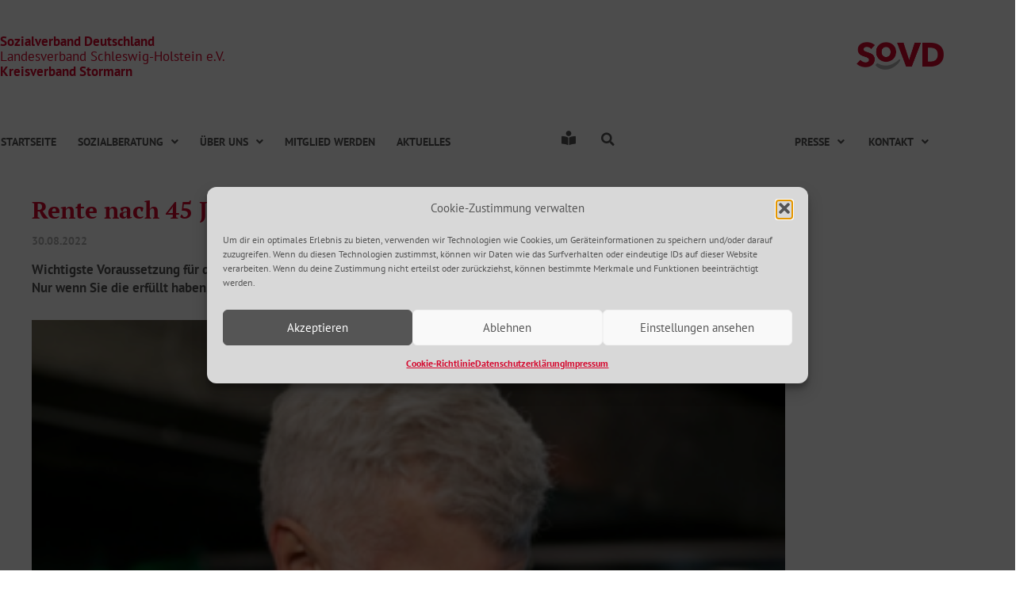

--- FILE ---
content_type: text/css
request_url: https://www.sovd-stormarn.de/wp-content/uploads/elementor/css/post-5.css?ver=1768665721
body_size: 951
content:
.elementor-kit-5{--e-global-color-primary:#D5072D;--e-global-color-secondary:#B7182E;--e-global-color-text:#555555;--e-global-color-accent:#D5072D;--e-global-color-097a492:#B0B0B0;--e-global-color-8fa263e:#EDEDED;--e-global-color-11a6974:#E46533;--e-global-color-6ef09d2:#D45633;--e-global-color-c06b12c:#B8007E;--e-global-color-be57642:#9C0075;--e-global-color-9b292d8:#2889AF;--e-global-color-8c763ed:#257AA7;--e-global-color-305a795:#B0B0B0;--e-global-color-1385c4a:#9C9C9C;--e-global-color-2e884f1:#FFFFFF;--e-global-typography-primary-font-family:"PT Serif";--e-global-typography-primary-font-size:2rem;--e-global-typography-primary-font-weight:700;--e-global-typography-primary-line-height:1.2em;--e-global-typography-secondary-font-family:"PT Sans";--e-global-typography-secondary-font-size:1.7rem;--e-global-typography-secondary-font-weight:bold;--e-global-typography-secondary-line-height:1.2em;--e-global-typography-secondary-letter-spacing:0px;--e-global-typography-secondary-word-spacing:0px;--e-global-typography-text-font-family:"PT Sans";--e-global-typography-text-font-size:1.1rem;--e-global-typography-text-font-weight:500;--e-global-typography-text-line-height:1.4em;--e-global-typography-accent-font-family:"PT Sans";--e-global-typography-accent-font-size:1.1rem;--e-global-typography-accent-font-weight:700;--e-global-typography-accent-line-height:1.2em;--e-global-typography-ce49caf-font-family:"PT Sans";--e-global-typography-ce49caf-font-size:0.9rem;--e-global-typography-ce49caf-font-weight:700;--e-global-typography-ce49caf-text-transform:uppercase;--e-global-typography-ce49caf-line-height:1.2em;--e-global-typography-ce49caf-letter-spacing:0px;--e-global-typography-5fcd84f-font-family:"PT Serif";--e-global-typography-5fcd84f-font-size:1.4rem;--e-global-typography-5fcd84f-font-weight:600;--e-global-typography-5fcd84f-line-height:1.2em;--e-global-typography-ee3d475-font-family:"PT Sans";--e-global-typography-ee3d475-font-size:1.4rem;--e-global-typography-ee3d475-font-weight:600;--e-global-typography-ee3d475-text-transform:uppercase;--e-global-typography-ee3d475-line-height:1.2em;--e-global-typography-7de81a6-font-family:"PT Sans";--e-global-typography-7de81a6-font-size:1.2rem;--e-global-typography-7de81a6-font-weight:600;--e-global-typography-7de81a6-line-height:1.2em;--e-global-typography-b275e3d-font-family:"PT Sans";--e-global-typography-b275e3d-font-size:1rem;--e-global-typography-b275e3d-font-weight:600;--e-global-typography-b275e3d-text-transform:uppercase;--e-global-typography-b275e3d-line-height:1.4em;--e-global-typography-24d52c3-font-family:"PT Sans";--e-global-typography-24d52c3-font-size:0.9rem;--e-global-typography-24d52c3-font-weight:700;color:var( --e-global-color-primary );font-family:var( --e-global-typography-text-font-family ), Sans-serif;font-size:var( --e-global-typography-text-font-size );font-weight:var( --e-global-typography-text-font-weight );line-height:var( --e-global-typography-text-line-height );}.elementor-kit-5 button,.elementor-kit-5 input[type="button"],.elementor-kit-5 input[type="submit"],.elementor-kit-5 .elementor-button{background-color:var( --e-global-color-8fa263e );font-family:var( --e-global-typography-accent-font-family ), Sans-serif;font-size:var( --e-global-typography-accent-font-size );font-weight:var( --e-global-typography-accent-font-weight );line-height:var( --e-global-typography-accent-line-height );color:#FFFFFF;border-radius:0px 0px 0px 0px;}.elementor-kit-5 button:hover,.elementor-kit-5 button:focus,.elementor-kit-5 input[type="button"]:hover,.elementor-kit-5 input[type="button"]:focus,.elementor-kit-5 input[type="submit"]:hover,.elementor-kit-5 input[type="submit"]:focus,.elementor-kit-5 .elementor-button:hover,.elementor-kit-5 .elementor-button:focus{background-color:var( --e-global-color-secondary );color:#FFFFFF;}.elementor-kit-5 a{color:var( --e-global-color-primary );font-family:var( --e-global-typography-accent-font-family ), Sans-serif;font-size:var( --e-global-typography-accent-font-size );font-weight:var( --e-global-typography-accent-font-weight );line-height:var( --e-global-typography-accent-line-height );}.elementor-kit-5 a:hover{color:var( --e-global-color-8fa263e );}.elementor-kit-5 h1{color:var( --e-global-color-text );font-family:var( --e-global-typography-accent-font-family ), Sans-serif;font-size:var( --e-global-typography-accent-font-size );font-weight:var( --e-global-typography-accent-font-weight );line-height:var( --e-global-typography-accent-line-height );}.elementor-kit-5 h2{color:var( --e-global-color-text );font-family:var( --e-global-typography-secondary-font-family ), Sans-serif;font-size:var( --e-global-typography-secondary-font-size );font-weight:var( --e-global-typography-secondary-font-weight );line-height:var( --e-global-typography-secondary-line-height );letter-spacing:var( --e-global-typography-secondary-letter-spacing );word-spacing:var( --e-global-typography-secondary-word-spacing );}.elementor-kit-5 h3{color:var( --e-global-color-2e884f1 );font-family:var( --e-global-typography-accent-font-family ), Sans-serif;font-size:var( --e-global-typography-accent-font-size );font-weight:var( --e-global-typography-accent-font-weight );line-height:var( --e-global-typography-accent-line-height );}.elementor-kit-5 h4{color:var( --e-global-color-2e884f1 );font-family:var( --e-global-typography-5fcd84f-font-family ), Sans-serif;font-size:var( --e-global-typography-5fcd84f-font-size );font-weight:var( --e-global-typography-5fcd84f-font-weight );line-height:var( --e-global-typography-5fcd84f-line-height );}.elementor-kit-5 h5{color:var( --e-global-color-text );font-family:var( --e-global-typography-accent-font-family ), Sans-serif;font-size:var( --e-global-typography-accent-font-size );font-weight:var( --e-global-typography-accent-font-weight );line-height:var( --e-global-typography-accent-line-height );}.elementor-kit-5 h6{color:var( --e-global-color-text );font-family:var( --e-global-typography-5fcd84f-font-family ), Sans-serif;font-size:var( --e-global-typography-5fcd84f-font-size );font-weight:var( --e-global-typography-5fcd84f-font-weight );line-height:var( --e-global-typography-5fcd84f-line-height );}.elementor-kit-5 label{color:var( --e-global-color-text );}.elementor-kit-5 input:not([type="button"]):not([type="submit"]),.elementor-kit-5 textarea,.elementor-kit-5 .elementor-field-textual{color:var( --e-global-color-text );}.elementor-section.elementor-section-boxed > .elementor-container{max-width:1200px;}.e-con{--container-max-width:1200px;}.elementor-widget:not(:last-child){margin-block-end:0px;}.elementor-element{--widgets-spacing:0px 0px;--widgets-spacing-row:0px;--widgets-spacing-column:0px;}{}h1.entry-title{display:var(--page-title-display);}@media(max-width:1024px){.elementor-kit-5{font-size:var( --e-global-typography-text-font-size );line-height:var( --e-global-typography-text-line-height );}.elementor-kit-5 a{font-size:var( --e-global-typography-accent-font-size );line-height:var( --e-global-typography-accent-line-height );}.elementor-kit-5 h1{font-size:var( --e-global-typography-accent-font-size );line-height:var( --e-global-typography-accent-line-height );}.elementor-kit-5 h2{font-size:var( --e-global-typography-secondary-font-size );line-height:var( --e-global-typography-secondary-line-height );letter-spacing:var( --e-global-typography-secondary-letter-spacing );word-spacing:var( --e-global-typography-secondary-word-spacing );}.elementor-kit-5 h3{font-size:var( --e-global-typography-accent-font-size );line-height:var( --e-global-typography-accent-line-height );}.elementor-kit-5 h4{font-size:var( --e-global-typography-5fcd84f-font-size );line-height:var( --e-global-typography-5fcd84f-line-height );}.elementor-kit-5 h5{font-size:var( --e-global-typography-accent-font-size );line-height:var( --e-global-typography-accent-line-height );}.elementor-kit-5 h6{font-size:var( --e-global-typography-5fcd84f-font-size );line-height:var( --e-global-typography-5fcd84f-line-height );}.elementor-kit-5 button,.elementor-kit-5 input[type="button"],.elementor-kit-5 input[type="submit"],.elementor-kit-5 .elementor-button{font-size:var( --e-global-typography-accent-font-size );line-height:var( --e-global-typography-accent-line-height );}.elementor-section.elementor-section-boxed > .elementor-container{max-width:1024px;}.e-con{--container-max-width:1024px;}}@media(max-width:767px){.elementor-kit-5{font-size:var( --e-global-typography-text-font-size );line-height:var( --e-global-typography-text-line-height );}.elementor-kit-5 a{font-size:var( --e-global-typography-accent-font-size );line-height:var( --e-global-typography-accent-line-height );}.elementor-kit-5 h1{font-size:var( --e-global-typography-accent-font-size );line-height:var( --e-global-typography-accent-line-height );}.elementor-kit-5 h2{font-size:var( --e-global-typography-secondary-font-size );line-height:var( --e-global-typography-secondary-line-height );letter-spacing:var( --e-global-typography-secondary-letter-spacing );word-spacing:var( --e-global-typography-secondary-word-spacing );}.elementor-kit-5 h3{font-size:var( --e-global-typography-accent-font-size );line-height:var( --e-global-typography-accent-line-height );}.elementor-kit-5 h4{font-size:var( --e-global-typography-5fcd84f-font-size );line-height:var( --e-global-typography-5fcd84f-line-height );}.elementor-kit-5 h5{font-size:var( --e-global-typography-accent-font-size );line-height:var( --e-global-typography-accent-line-height );}.elementor-kit-5 h6{font-size:var( --e-global-typography-5fcd84f-font-size );line-height:var( --e-global-typography-5fcd84f-line-height );}.elementor-kit-5 button,.elementor-kit-5 input[type="button"],.elementor-kit-5 input[type="submit"],.elementor-kit-5 .elementor-button{font-size:var( --e-global-typography-accent-font-size );line-height:var( --e-global-typography-accent-line-height );}.elementor-section.elementor-section-boxed > .elementor-container{max-width:767px;}.e-con{--container-max-width:767px;}}

--- FILE ---
content_type: text/css
request_url: https://www.sovd-stormarn.de/wp-content/uploads/elementor/css/post-9111.css?ver=1768678801
body_size: 757
content:
.elementor-9111 .elementor-element.elementor-element-4e646eb6{padding:0px 250px 0px 0px;}.elementor-widget-heading .elementor-heading-title{font-family:var( --e-global-typography-primary-font-family ), Sans-serif;font-size:var( --e-global-typography-primary-font-size );font-weight:var( --e-global-typography-primary-font-weight );line-height:var( --e-global-typography-primary-line-height );color:var( --e-global-color-primary );}.elementor-9111 .elementor-element.elementor-element-3d682884 > .elementor-widget-container{margin:35px 0px 0px 0px;}.elementor-9111 .elementor-element.elementor-element-3d682884 .elementor-heading-title{font-family:var( --e-global-typography-primary-font-family ), Sans-serif;font-size:var( --e-global-typography-primary-font-size );font-weight:var( --e-global-typography-primary-font-weight );line-height:var( --e-global-typography-primary-line-height );}.elementor-9111 .elementor-element.elementor-element-4f782ceb{--spacer-size:10px;}.elementor-widget-text-editor{font-family:var( --e-global-typography-text-font-family ), Sans-serif;font-size:var( --e-global-typography-text-font-size );font-weight:var( --e-global-typography-text-font-weight );line-height:var( --e-global-typography-text-line-height );color:var( --e-global-color-text );}.elementor-widget-text-editor.elementor-drop-cap-view-stacked .elementor-drop-cap{background-color:var( --e-global-color-primary );}.elementor-widget-text-editor.elementor-drop-cap-view-framed .elementor-drop-cap, .elementor-widget-text-editor.elementor-drop-cap-view-default .elementor-drop-cap{color:var( --e-global-color-primary );border-color:var( --e-global-color-primary );}.elementor-9111 .elementor-element.elementor-element-5f04a2b9 > .elementor-widget-container{margin:0px 0px -10px 0px;}.elementor-9111 .elementor-element.elementor-element-5f04a2b9{font-family:var( --e-global-typography-24d52c3-font-family ), Sans-serif;font-size:var( --e-global-typography-24d52c3-font-size );font-weight:var( --e-global-typography-24d52c3-font-weight );line-height:var( --e-global-typography-24d52c3-line-height );color:var( --e-global-color-097a492 );}.elementor-widget-image .widget-image-caption{color:var( --e-global-color-text );font-family:var( --e-global-typography-text-font-family ), Sans-serif;font-size:var( --e-global-typography-text-font-size );font-weight:var( --e-global-typography-text-font-weight );line-height:var( --e-global-typography-text-line-height );}.elementor-9111 .elementor-element.elementor-element-4716e9ec{text-align:start;}.elementor-9111 .elementor-element.elementor-element-4716e9ec img{width:100%;}.elementor-9111 .elementor-element.elementor-element-597e2130 > .elementor-widget-container{margin:35px 0px 0px 0px;}.elementor-9111 .elementor-element.elementor-element-72dcd79 .elementor-wrapper{--video-aspect-ratio:1.77777;}.elementor-9111 .elementor-element.elementor-element-517b6187 > .elementor-widget-container{margin:30px 0px 15px 0px;}.elementor-9111 .elementor-element.elementor-element-cedfa4b{text-align:start;}.elementor-9111 .elementor-element.elementor-element-cedfa4b img{width:100%;}.elementor-9111 .elementor-element.elementor-element-4b1700a5 > .elementor-widget-container{margin:35px 0px 0px 0px;}.elementor-9111 .elementor-element.elementor-element-65754e1d > .elementor-widget-container{margin:35px 0px 15px 0px;}.elementor-9111 .elementor-element.elementor-element-4547fa10 > .elementor-widget-container{margin:25px 0px -21px 0px;}.elementor-9111 .elementor-element.elementor-element-6d4664f6 > .elementor-widget-container{margin:25px 0px 0px 0px;}.elementor-9111 .elementor-element.elementor-element-6d4664f6{color:var( --e-global-color-primary );}.elementor-9111 .elementor-element.elementor-element-33ad5635{padding:0px 250px 0px 0px;}.elementor-widget-divider{--divider-color:var( --e-global-color-secondary );}.elementor-widget-divider .elementor-divider__text{color:var( --e-global-color-secondary );font-family:var( --e-global-typography-secondary-font-family ), Sans-serif;font-size:var( --e-global-typography-secondary-font-size );font-weight:var( --e-global-typography-secondary-font-weight );line-height:var( --e-global-typography-secondary-line-height );letter-spacing:var( --e-global-typography-secondary-letter-spacing );word-spacing:var( --e-global-typography-secondary-word-spacing );}.elementor-widget-divider.elementor-view-stacked .elementor-icon{background-color:var( --e-global-color-secondary );}.elementor-widget-divider.elementor-view-framed .elementor-icon, .elementor-widget-divider.elementor-view-default .elementor-icon{color:var( --e-global-color-secondary );border-color:var( --e-global-color-secondary );}.elementor-widget-divider.elementor-view-framed .elementor-icon, .elementor-widget-divider.elementor-view-default .elementor-icon svg{fill:var( --e-global-color-secondary );}.elementor-9111 .elementor-element.elementor-element-1e58816c{--divider-border-style:solid;--divider-color:var( --e-global-color-primary );--divider-border-width:2.4px;}.elementor-9111 .elementor-element.elementor-element-1e58816c .elementor-divider-separator{width:100%;}.elementor-9111 .elementor-element.elementor-element-1e58816c .elementor-divider{padding-block-start:15px;padding-block-end:15px;}.elementor-9111 .elementor-element.elementor-element-179707f2{text-align:end;}:root{--page-title-display:none;}@media(max-width:1024px){.elementor-9111 .elementor-element.elementor-element-4e646eb6{padding:0px 0px 0px 0px;}.elementor-widget-heading .elementor-heading-title{font-size:var( --e-global-typography-primary-font-size );line-height:var( --e-global-typography-primary-line-height );}.elementor-9111 .elementor-element.elementor-element-3d682884 .elementor-heading-title{font-size:var( --e-global-typography-primary-font-size );line-height:var( --e-global-typography-primary-line-height );}.elementor-widget-text-editor{font-size:var( --e-global-typography-text-font-size );line-height:var( --e-global-typography-text-line-height );}.elementor-9111 .elementor-element.elementor-element-5f04a2b9{font-size:var( --e-global-typography-24d52c3-font-size );line-height:var( --e-global-typography-24d52c3-line-height );}.elementor-widget-image .widget-image-caption{font-size:var( --e-global-typography-text-font-size );line-height:var( --e-global-typography-text-line-height );}.elementor-widget-divider .elementor-divider__text{font-size:var( --e-global-typography-secondary-font-size );line-height:var( --e-global-typography-secondary-line-height );letter-spacing:var( --e-global-typography-secondary-letter-spacing );word-spacing:var( --e-global-typography-secondary-word-spacing );}}@media(max-width:767px){.elementor-9111 .elementor-element.elementor-element-4e646eb6{padding:0px 12px 0px 12px;}.elementor-widget-heading .elementor-heading-title{font-size:var( --e-global-typography-primary-font-size );line-height:var( --e-global-typography-primary-line-height );}.elementor-9111 .elementor-element.elementor-element-3d682884 .elementor-heading-title{font-size:var( --e-global-typography-primary-font-size );line-height:var( --e-global-typography-primary-line-height );}.elementor-widget-text-editor{font-size:var( --e-global-typography-text-font-size );line-height:var( --e-global-typography-text-line-height );}.elementor-9111 .elementor-element.elementor-element-5f04a2b9{font-size:var( --e-global-typography-24d52c3-font-size );line-height:var( --e-global-typography-24d52c3-line-height );}.elementor-widget-image .widget-image-caption{font-size:var( --e-global-typography-text-font-size );line-height:var( --e-global-typography-text-line-height );}.elementor-widget-divider .elementor-divider__text{font-size:var( --e-global-typography-secondary-font-size );line-height:var( --e-global-typography-secondary-line-height );letter-spacing:var( --e-global-typography-secondary-letter-spacing );word-spacing:var( --e-global-typography-secondary-word-spacing );}.elementor-9111 .elementor-element.elementor-element-179707f2 > .elementor-widget-container{padding:35px 0px 0px 0px;}.elementor-9111 .elementor-element.elementor-element-179707f2{text-align:start;}}

--- FILE ---
content_type: text/css
request_url: https://www.sovd-stormarn.de/wp-content/uploads/elementor/css/post-80.css?ver=1768665721
body_size: 3736
content:
.elementor-80 .elementor-element.elementor-element-ca4b8e5{--spacer-size:23px;}.elementor-80 .elementor-element.elementor-element-2ddf4dc > .elementor-element-populated{margin:0px 0px 0px 0px;--e-column-margin-right:0px;--e-column-margin-left:0px;padding:0px 0px 0px 0px;}.elementor-widget-text-editor{font-family:var( --e-global-typography-text-font-family ), Sans-serif;font-size:var( --e-global-typography-text-font-size );font-weight:var( --e-global-typography-text-font-weight );line-height:var( --e-global-typography-text-line-height );color:var( --e-global-color-text );}.elementor-widget-text-editor.elementor-drop-cap-view-stacked .elementor-drop-cap{background-color:var( --e-global-color-primary );}.elementor-widget-text-editor.elementor-drop-cap-view-framed .elementor-drop-cap, .elementor-widget-text-editor.elementor-drop-cap-view-default .elementor-drop-cap{color:var( --e-global-color-primary );border-color:var( --e-global-color-primary );}.elementor-80 .elementor-element.elementor-element-0089099 > .elementor-widget-container{margin:0px 0px -29px 0px;}.elementor-80 .elementor-element.elementor-element-0089099{font-family:var( --e-global-typography-accent-font-family ), Sans-serif;font-size:var( --e-global-typography-accent-font-size );font-weight:var( --e-global-typography-accent-font-weight );line-height:var( --e-global-typography-accent-line-height );color:var( --e-global-color-primary );}.elementor-80 .elementor-element.elementor-element-b87d675 > .elementor-widget-container{margin:-2px 0px -30px 0px;padding:0px 0px 0px 0px;}.elementor-80 .elementor-element.elementor-element-b87d675{font-family:var( --e-global-typography-text-font-family ), Sans-serif;font-size:var( --e-global-typography-text-font-size );font-weight:var( --e-global-typography-text-font-weight );line-height:var( --e-global-typography-text-line-height );color:var( --e-global-color-primary );}.elementor-80 .elementor-element.elementor-element-b5f92d1 > .elementor-widget-container{margin:-3px 0px 0px 0px;padding:0px 0px 0px 0px;}.elementor-80 .elementor-element.elementor-element-b5f92d1{font-family:var( --e-global-typography-text-font-family ), Sans-serif;font-size:var( --e-global-typography-text-font-size );font-weight:var( --e-global-typography-text-font-weight );line-height:var( --e-global-typography-text-line-height );color:var( --e-global-color-primary );}.elementor-widget-site-logo .hfe-site-logo-container .hfe-site-logo-img{border-color:var( --e-global-color-primary );}.elementor-widget-site-logo .widget-image-caption{color:var( --e-global-color-text );font-family:var( --e-global-typography-text-font-family ), Sans-serif;font-size:var( --e-global-typography-text-font-size );font-weight:var( --e-global-typography-text-font-weight );line-height:var( --e-global-typography-text-line-height );}.elementor-80 .elementor-element.elementor-element-b9c5030 .hfe-site-logo-container, .elementor-80 .elementor-element.elementor-element-b9c5030 .hfe-caption-width figcaption{text-align:right;}.elementor-80 .elementor-element.elementor-element-b9c5030 .hfe-site-logo .hfe-site-logo-container img{width:19%;}.elementor-80 .elementor-element.elementor-element-b9c5030 .widget-image-caption{margin-top:0px;margin-bottom:0px;}.elementor-80 .elementor-element.elementor-element-b9c5030 .hfe-site-logo-container .hfe-site-logo-img{border-style:none;}.elementor-80 .elementor-element.elementor-element-e5b0a0b > .elementor-element-populated{margin:0px 0px 0px 0px;--e-column-margin-right:0px;--e-column-margin-left:0px;padding:0px 0px 0px 0px;}.elementor-80 .elementor-element.elementor-element-3f14314 > .elementor-widget-container{margin:0px 0px -29px 0px;}.elementor-80 .elementor-element.elementor-element-3f14314{font-family:var( --e-global-typography-accent-font-family ), Sans-serif;font-size:var( --e-global-typography-accent-font-size );font-weight:var( --e-global-typography-accent-font-weight );line-height:var( --e-global-typography-accent-line-height );color:var( --e-global-color-primary );}.elementor-80 .elementor-element.elementor-element-814a640 > .elementor-widget-container{margin:-2px 0px -30px 0px;padding:0px 0px 0px 0px;}.elementor-80 .elementor-element.elementor-element-814a640{font-family:var( --e-global-typography-text-font-family ), Sans-serif;font-size:var( --e-global-typography-text-font-size );font-weight:var( --e-global-typography-text-font-weight );line-height:var( --e-global-typography-text-line-height );color:var( --e-global-color-primary );}.elementor-80 .elementor-element.elementor-element-9bcef00 > .elementor-widget-container{margin:-3px 0px 0px 0px;padding:0px 0px 0px 0px;}.elementor-80 .elementor-element.elementor-element-9bcef00{font-family:var( --e-global-typography-text-font-family ), Sans-serif;font-size:var( --e-global-typography-text-font-size );font-weight:var( --e-global-typography-text-font-weight );line-height:var( --e-global-typography-text-line-height );color:var( --e-global-color-primary );}.elementor-80 .elementor-element.elementor-element-8313f8b .hfe-site-logo-container, .elementor-80 .elementor-element.elementor-element-8313f8b .hfe-caption-width figcaption{text-align:right;}.elementor-80 .elementor-element.elementor-element-8313f8b .hfe-site-logo .hfe-site-logo-container img{width:19%;}.elementor-80 .elementor-element.elementor-element-8313f8b .widget-image-caption{margin-top:0px;margin-bottom:0px;}.elementor-80 .elementor-element.elementor-element-8313f8b .hfe-site-logo-container .hfe-site-logo-img{border-style:none;}.elementor-widget-navigation-menu .menu-item a.hfe-menu-item.elementor-button{background-color:var( --e-global-color-accent );font-family:var( --e-global-typography-accent-font-family ), Sans-serif;font-size:var( --e-global-typography-accent-font-size );font-weight:var( --e-global-typography-accent-font-weight );line-height:var( --e-global-typography-accent-line-height );}.elementor-widget-navigation-menu .menu-item a.hfe-menu-item.elementor-button:hover{background-color:var( --e-global-color-accent );}.elementor-widget-navigation-menu a.hfe-menu-item, .elementor-widget-navigation-menu a.hfe-sub-menu-item{font-family:var( --e-global-typography-primary-font-family ), Sans-serif;font-size:var( --e-global-typography-primary-font-size );font-weight:var( --e-global-typography-primary-font-weight );line-height:var( --e-global-typography-primary-line-height );}.elementor-widget-navigation-menu .menu-item a.hfe-menu-item, .elementor-widget-navigation-menu .sub-menu a.hfe-sub-menu-item{color:var( --e-global-color-text );}.elementor-widget-navigation-menu .menu-item a.hfe-menu-item:hover,
								.elementor-widget-navigation-menu .sub-menu a.hfe-sub-menu-item:hover,
								.elementor-widget-navigation-menu .menu-item.current-menu-item a.hfe-menu-item,
								.elementor-widget-navigation-menu .menu-item a.hfe-menu-item.highlighted,
								.elementor-widget-navigation-menu .menu-item a.hfe-menu-item:focus{color:var( --e-global-color-accent );}.elementor-widget-navigation-menu .hfe-nav-menu-layout:not(.hfe-pointer__framed) .menu-item.parent a.hfe-menu-item:before,
								.elementor-widget-navigation-menu .hfe-nav-menu-layout:not(.hfe-pointer__framed) .menu-item.parent a.hfe-menu-item:after{background-color:var( --e-global-color-accent );}.elementor-widget-navigation-menu .hfe-nav-menu-layout:not(.hfe-pointer__framed) .menu-item.parent .sub-menu .hfe-has-submenu-container a:after{background-color:var( --e-global-color-accent );}.elementor-widget-navigation-menu .hfe-pointer__framed .menu-item.parent a.hfe-menu-item:before,
								.elementor-widget-navigation-menu .hfe-pointer__framed .menu-item.parent a.hfe-menu-item:after{border-color:var( --e-global-color-accent );}
							.elementor-widget-navigation-menu .sub-menu li a.hfe-sub-menu-item,
							.elementor-widget-navigation-menu nav.hfe-dropdown li a.hfe-sub-menu-item,
							.elementor-widget-navigation-menu nav.hfe-dropdown li a.hfe-menu-item,
							.elementor-widget-navigation-menu nav.hfe-dropdown-expandible li a.hfe-menu-item,
							.elementor-widget-navigation-menu nav.hfe-dropdown-expandible li a.hfe-sub-menu-item{font-family:var( --e-global-typography-accent-font-family ), Sans-serif;font-size:var( --e-global-typography-accent-font-size );font-weight:var( --e-global-typography-accent-font-weight );line-height:var( --e-global-typography-accent-line-height );}.elementor-80 .elementor-element.elementor-element-5569349 .menu-item a.hfe-menu-item{padding-left:13px;padding-right:13px;}.elementor-80 .elementor-element.elementor-element-5569349 .menu-item a.hfe-sub-menu-item{padding-left:calc( 13px + 20px );padding-right:13px;}.elementor-80 .elementor-element.elementor-element-5569349 .hfe-nav-menu__layout-vertical .menu-item ul ul a.hfe-sub-menu-item{padding-left:calc( 13px + 40px );padding-right:13px;}.elementor-80 .elementor-element.elementor-element-5569349 .hfe-nav-menu__layout-vertical .menu-item ul ul ul a.hfe-sub-menu-item{padding-left:calc( 13px + 60px );padding-right:13px;}.elementor-80 .elementor-element.elementor-element-5569349 .hfe-nav-menu__layout-vertical .menu-item ul ul ul ul a.hfe-sub-menu-item{padding-left:calc( 13px + 80px );padding-right:13px;}.elementor-80 .elementor-element.elementor-element-5569349 .menu-item a.hfe-menu-item, .elementor-80 .elementor-element.elementor-element-5569349 .menu-item a.hfe-sub-menu-item{padding-top:15px;padding-bottom:15px;}body:not(.rtl) .elementor-80 .elementor-element.elementor-element-5569349 .hfe-nav-menu__layout-horizontal .hfe-nav-menu > li.menu-item:not(:last-child){margin-right:1px;}body.rtl .elementor-80 .elementor-element.elementor-element-5569349 .hfe-nav-menu__layout-horizontal .hfe-nav-menu > li.menu-item:not(:last-child){margin-left:1px;}.elementor-80 .elementor-element.elementor-element-5569349 nav:not(.hfe-nav-menu__layout-horizontal) .hfe-nav-menu > li.menu-item:not(:last-child){margin-bottom:1px;}body:not(.rtl) .elementor-80 .elementor-element.elementor-element-5569349 .hfe-nav-menu__layout-horizontal .hfe-nav-menu > li.menu-item{margin-bottom:0px;}.elementor-80 .elementor-element.elementor-element-5569349 ul.sub-menu{width:220px;}.elementor-80 .elementor-element.elementor-element-5569349 .sub-menu a.hfe-sub-menu-item,
						 .elementor-80 .elementor-element.elementor-element-5569349 nav.hfe-dropdown li a.hfe-menu-item,
						 .elementor-80 .elementor-element.elementor-element-5569349 nav.hfe-dropdown li a.hfe-sub-menu-item,
						 .elementor-80 .elementor-element.elementor-element-5569349 nav.hfe-dropdown-expandible li a.hfe-menu-item,
						 .elementor-80 .elementor-element.elementor-element-5569349 nav.hfe-dropdown-expandible li a.hfe-sub-menu-item{padding-top:15px;padding-bottom:15px;}.elementor-80 .elementor-element.elementor-element-5569349 > .elementor-widget-container{margin:15px 0px 0px -22px;}.elementor-80 .elementor-element.elementor-element-5569349 .hfe-nav-menu__toggle{margin-right:auto;}.elementor-80 .elementor-element.elementor-element-5569349 a.hfe-menu-item, .elementor-80 .elementor-element.elementor-element-5569349 a.hfe-sub-menu-item{font-family:var( --e-global-typography-ce49caf-font-family ), Sans-serif;font-size:var( --e-global-typography-ce49caf-font-size );font-weight:var( --e-global-typography-ce49caf-font-weight );text-transform:var( --e-global-typography-ce49caf-text-transform );line-height:var( --e-global-typography-ce49caf-line-height );letter-spacing:var( --e-global-typography-ce49caf-letter-spacing );}.elementor-80 .elementor-element.elementor-element-5569349 .menu-item.current-menu-item a.hfe-menu-item,
								.elementor-80 .elementor-element.elementor-element-5569349 .menu-item.current-menu-ancestor a.hfe-menu-item{color:var( --e-global-color-secondary );}.elementor-80 .elementor-element.elementor-element-5569349 .sub-menu a.hfe-sub-menu-item,
								.elementor-80 .elementor-element.elementor-element-5569349 .elementor-menu-toggle,
								.elementor-80 .elementor-element.elementor-element-5569349 nav.hfe-dropdown li a.hfe-menu-item,
								.elementor-80 .elementor-element.elementor-element-5569349 nav.hfe-dropdown li a.hfe-sub-menu-item,
								.elementor-80 .elementor-element.elementor-element-5569349 nav.hfe-dropdown-expandible li a.hfe-menu-item,
								.elementor-80 .elementor-element.elementor-element-5569349 nav.hfe-dropdown-expandible li a.hfe-sub-menu-item{color:var( --e-global-color-text );}.elementor-80 .elementor-element.elementor-element-5569349 .sub-menu,
								.elementor-80 .elementor-element.elementor-element-5569349 nav.hfe-dropdown,
								.elementor-80 .elementor-element.elementor-element-5569349 nav.hfe-dropdown-expandible,
								.elementor-80 .elementor-element.elementor-element-5569349 nav.hfe-dropdown .menu-item a.hfe-menu-item,
								.elementor-80 .elementor-element.elementor-element-5569349 nav.hfe-dropdown .menu-item a.hfe-sub-menu-item{background-color:var( --e-global-color-8fa263e );}.elementor-80 .elementor-element.elementor-element-5569349 .sub-menu a.hfe-sub-menu-item:hover,
								.elementor-80 .elementor-element.elementor-element-5569349 .elementor-menu-toggle:hover,
								.elementor-80 .elementor-element.elementor-element-5569349 nav.hfe-dropdown li a.hfe-menu-item:hover,
								.elementor-80 .elementor-element.elementor-element-5569349 nav.hfe-dropdown li a.hfe-sub-menu-item:hover,
								.elementor-80 .elementor-element.elementor-element-5569349 nav.hfe-dropdown-expandible li a.hfe-menu-item:hover,
								.elementor-80 .elementor-element.elementor-element-5569349 nav.hfe-dropdown-expandible li a.hfe-sub-menu-item:hover{color:var( --e-global-color-primary );}.elementor-80 .elementor-element.elementor-element-5569349 .sub-menu .menu-item.current-menu-item a.hfe-sub-menu-item.hfe-sub-menu-item-active,
							.elementor-80 .elementor-element.elementor-element-5569349 nav.hfe-dropdown .menu-item.current-menu-item a.hfe-menu-item,
							.elementor-80 .elementor-element.elementor-element-5569349 nav.hfe-dropdown .menu-item.current-menu-ancestor a.hfe-menu-item,
							.elementor-80 .elementor-element.elementor-element-5569349 nav.hfe-dropdown .sub-menu .menu-item.current-menu-item a.hfe-sub-menu-item.hfe-sub-menu-item-active
							{color:var( --e-global-color-secondary );}.elementor-80 .elementor-element.elementor-element-5569349 .sub-menu li.menu-item:not(:last-child),
						.elementor-80 .elementor-element.elementor-element-5569349 nav.hfe-dropdown li.menu-item:not(:last-child),
						.elementor-80 .elementor-element.elementor-element-5569349 nav.hfe-dropdown-expandible li.menu-item:not(:last-child){border-bottom-style:solid;border-bottom-color:#c4c4c4;border-bottom-width:1px;}.elementor-widget-icon.elementor-view-stacked .elementor-icon{background-color:var( --e-global-color-primary );}.elementor-widget-icon.elementor-view-framed .elementor-icon, .elementor-widget-icon.elementor-view-default .elementor-icon{color:var( --e-global-color-primary );border-color:var( --e-global-color-primary );}.elementor-widget-icon.elementor-view-framed .elementor-icon, .elementor-widget-icon.elementor-view-default .elementor-icon svg{fill:var( --e-global-color-primary );}.elementor-80 .elementor-element.elementor-element-21e02d5 > .elementor-widget-container{margin:-3px 0px 0px 0px;padding:0px 0px 0px 0px;}.elementor-80 .elementor-element.elementor-element-21e02d5 .elementor-icon-wrapper{text-align:center;}.elementor-80 .elementor-element.elementor-element-21e02d5.elementor-view-stacked .elementor-icon{background-color:var( --e-global-color-text );}.elementor-80 .elementor-element.elementor-element-21e02d5.elementor-view-framed .elementor-icon, .elementor-80 .elementor-element.elementor-element-21e02d5.elementor-view-default .elementor-icon{color:var( --e-global-color-text );border-color:var( --e-global-color-text );}.elementor-80 .elementor-element.elementor-element-21e02d5.elementor-view-framed .elementor-icon, .elementor-80 .elementor-element.elementor-element-21e02d5.elementor-view-default .elementor-icon svg{fill:var( --e-global-color-text );}.elementor-80 .elementor-element.elementor-element-21e02d5.elementor-view-stacked .elementor-icon:hover{background-color:var( --e-global-color-primary );}.elementor-80 .elementor-element.elementor-element-21e02d5.elementor-view-framed .elementor-icon:hover, .elementor-80 .elementor-element.elementor-element-21e02d5.elementor-view-default .elementor-icon:hover{color:var( --e-global-color-primary );border-color:var( --e-global-color-primary );}.elementor-80 .elementor-element.elementor-element-21e02d5.elementor-view-framed .elementor-icon:hover, .elementor-80 .elementor-element.elementor-element-21e02d5.elementor-view-default .elementor-icon:hover svg{fill:var( --e-global-color-primary );}.elementor-80 .elementor-element.elementor-element-21e02d5 .elementor-icon{font-size:18px;}.elementor-80 .elementor-element.elementor-element-21e02d5 .elementor-icon svg{height:18px;}.elementor-80 .elementor-element.elementor-element-f730564 > .elementor-widget-container{margin:0px 0px 0px 0px;padding:0px 0px 0px 0px;}.elementor-80 .elementor-element.elementor-element-f730564 .ekit_navsearch-button :is(i, svg){font-size:18px;}.elementor-80 .elementor-element.elementor-element-f730564 .ekit_navsearch-button, .elementor-80 .elementor-element.elementor-element-f730564 .ekit_search-button{color:var( --e-global-color-text );fill:var( --e-global-color-text );}.elementor-80 .elementor-element.elementor-element-f730564 .ekit_navsearch-button:hover, .elementor-80 .elementor-element.elementor-element-f730564 .ekit_search-button:hover{color:var( --e-global-color-primary );fill:var( --e-global-color-primary );}.elementor-80 .elementor-element.elementor-element-f730564 .ekit_navsearch-button{margin:-18px 5px 5px 5px;padding:0px 0px 0px 0px;width:0px;height:13px;line-height:12px;text-align:center;}.elementor-80 .elementor-element.elementor-element-f309615 > .elementor-element-populated{margin:0px 0px 0px 0px;--e-column-margin-right:0px;--e-column-margin-left:0px;padding:0px 0px 0px 0px;}.elementor-80 .elementor-element.elementor-element-ed96db3 .hfe-site-logo-container, .elementor-80 .elementor-element.elementor-element-ed96db3 .hfe-caption-width figcaption{text-align:right;}.elementor-80 .elementor-element.elementor-element-ed96db3 .hfe-site-logo .hfe-site-logo-container img{width:19%;}.elementor-80 .elementor-element.elementor-element-ed96db3 .widget-image-caption{margin-top:0px;margin-bottom:0px;}.elementor-80 .elementor-element.elementor-element-ed96db3 .hfe-site-logo-container .hfe-site-logo-img{border-style:none;}.elementor-80 .elementor-element.elementor-element-c26a994 > .elementor-widget-container{margin:0px 0px -29px 0px;}.elementor-80 .elementor-element.elementor-element-c26a994{font-family:var( --e-global-typography-accent-font-family ), Sans-serif;font-size:var( --e-global-typography-accent-font-size );font-weight:var( --e-global-typography-accent-font-weight );line-height:var( --e-global-typography-accent-line-height );color:var( --e-global-color-primary );}.elementor-80 .elementor-element.elementor-element-a35d3d3 > .elementor-widget-container{margin:-2px 0px -30px 0px;padding:0px 0px 0px 0px;}.elementor-80 .elementor-element.elementor-element-a35d3d3{font-family:var( --e-global-typography-text-font-family ), Sans-serif;font-size:var( --e-global-typography-text-font-size );font-weight:var( --e-global-typography-text-font-weight );line-height:var( --e-global-typography-text-line-height );color:var( --e-global-color-primary );}.elementor-80 .elementor-element.elementor-element-34a512d > .elementor-widget-container{margin:-3px 0px 0px 0px;padding:0px 0px 0px 0px;}.elementor-80 .elementor-element.elementor-element-34a512d{font-family:var( --e-global-typography-text-font-family ), Sans-serif;font-size:var( --e-global-typography-text-font-size );font-weight:var( --e-global-typography-text-font-weight );line-height:var( --e-global-typography-text-line-height );color:var( --e-global-color-primary );}.elementor-80 .elementor-element.elementor-element-b6e72b9 .menu-item a.hfe-menu-item{padding-left:13px;padding-right:13px;}.elementor-80 .elementor-element.elementor-element-b6e72b9 .menu-item a.hfe-sub-menu-item{padding-left:calc( 13px + 20px );padding-right:13px;}.elementor-80 .elementor-element.elementor-element-b6e72b9 .hfe-nav-menu__layout-vertical .menu-item ul ul a.hfe-sub-menu-item{padding-left:calc( 13px + 40px );padding-right:13px;}.elementor-80 .elementor-element.elementor-element-b6e72b9 .hfe-nav-menu__layout-vertical .menu-item ul ul ul a.hfe-sub-menu-item{padding-left:calc( 13px + 60px );padding-right:13px;}.elementor-80 .elementor-element.elementor-element-b6e72b9 .hfe-nav-menu__layout-vertical .menu-item ul ul ul ul a.hfe-sub-menu-item{padding-left:calc( 13px + 80px );padding-right:13px;}.elementor-80 .elementor-element.elementor-element-b6e72b9 .menu-item a.hfe-menu-item, .elementor-80 .elementor-element.elementor-element-b6e72b9 .menu-item a.hfe-sub-menu-item{padding-top:15px;padding-bottom:15px;}body:not(.rtl) .elementor-80 .elementor-element.elementor-element-b6e72b9 .hfe-nav-menu__layout-horizontal .hfe-nav-menu > li.menu-item:not(:last-child){margin-right:1px;}body.rtl .elementor-80 .elementor-element.elementor-element-b6e72b9 .hfe-nav-menu__layout-horizontal .hfe-nav-menu > li.menu-item:not(:last-child){margin-left:1px;}.elementor-80 .elementor-element.elementor-element-b6e72b9 nav:not(.hfe-nav-menu__layout-horizontal) .hfe-nav-menu > li.menu-item:not(:last-child){margin-bottom:1px;}.elementor-80 .elementor-element.elementor-element-b6e72b9 .sub-menu a.hfe-sub-menu-item,
						 .elementor-80 .elementor-element.elementor-element-b6e72b9 nav.hfe-dropdown li a.hfe-menu-item,
						 .elementor-80 .elementor-element.elementor-element-b6e72b9 nav.hfe-dropdown li a.hfe-sub-menu-item,
						 .elementor-80 .elementor-element.elementor-element-b6e72b9 nav.hfe-dropdown-expandible li a.hfe-menu-item,
						 .elementor-80 .elementor-element.elementor-element-b6e72b9 nav.hfe-dropdown-expandible li a.hfe-sub-menu-item{padding-top:15px;padding-bottom:15px;}.elementor-80 .elementor-element.elementor-element-b6e72b9 > .elementor-widget-container{margin:15px 0px 0px -22px;}.elementor-80 .elementor-element.elementor-element-b6e72b9 .hfe-nav-menu__toggle{margin-right:auto;}.elementor-80 .elementor-element.elementor-element-b6e72b9 a.hfe-menu-item, .elementor-80 .elementor-element.elementor-element-b6e72b9 a.hfe-sub-menu-item{font-family:var( --e-global-typography-ce49caf-font-family ), Sans-serif;font-size:var( --e-global-typography-ce49caf-font-size );font-weight:var( --e-global-typography-ce49caf-font-weight );text-transform:var( --e-global-typography-ce49caf-text-transform );line-height:var( --e-global-typography-ce49caf-line-height );letter-spacing:var( --e-global-typography-ce49caf-letter-spacing );}.elementor-80 .elementor-element.elementor-element-b6e72b9 .menu-item.current-menu-item a.hfe-menu-item,
								.elementor-80 .elementor-element.elementor-element-b6e72b9 .menu-item.current-menu-ancestor a.hfe-menu-item{color:var( --e-global-color-secondary );}.elementor-80 .elementor-element.elementor-element-b6e72b9 .sub-menu a.hfe-sub-menu-item,
								.elementor-80 .elementor-element.elementor-element-b6e72b9 .elementor-menu-toggle,
								.elementor-80 .elementor-element.elementor-element-b6e72b9 nav.hfe-dropdown li a.hfe-menu-item,
								.elementor-80 .elementor-element.elementor-element-b6e72b9 nav.hfe-dropdown li a.hfe-sub-menu-item,
								.elementor-80 .elementor-element.elementor-element-b6e72b9 nav.hfe-dropdown-expandible li a.hfe-menu-item,
								.elementor-80 .elementor-element.elementor-element-b6e72b9 nav.hfe-dropdown-expandible li a.hfe-sub-menu-item{color:var( --e-global-color-text );}.elementor-80 .elementor-element.elementor-element-b6e72b9 .sub-menu,
								.elementor-80 .elementor-element.elementor-element-b6e72b9 nav.hfe-dropdown,
								.elementor-80 .elementor-element.elementor-element-b6e72b9 nav.hfe-dropdown-expandible,
								.elementor-80 .elementor-element.elementor-element-b6e72b9 nav.hfe-dropdown .menu-item a.hfe-menu-item,
								.elementor-80 .elementor-element.elementor-element-b6e72b9 nav.hfe-dropdown .menu-item a.hfe-sub-menu-item{background-color:var( --e-global-color-8fa263e );}.elementor-80 .elementor-element.elementor-element-b6e72b9 .sub-menu a.hfe-sub-menu-item:hover,
								.elementor-80 .elementor-element.elementor-element-b6e72b9 .elementor-menu-toggle:hover,
								.elementor-80 .elementor-element.elementor-element-b6e72b9 nav.hfe-dropdown li a.hfe-menu-item:hover,
								.elementor-80 .elementor-element.elementor-element-b6e72b9 nav.hfe-dropdown li a.hfe-sub-menu-item:hover,
								.elementor-80 .elementor-element.elementor-element-b6e72b9 nav.hfe-dropdown-expandible li a.hfe-menu-item:hover,
								.elementor-80 .elementor-element.elementor-element-b6e72b9 nav.hfe-dropdown-expandible li a.hfe-sub-menu-item:hover{color:var( --e-global-color-primary );}.elementor-80 .elementor-element.elementor-element-b6e72b9 .sub-menu .menu-item.current-menu-item a.hfe-sub-menu-item.hfe-sub-menu-item-active,
							.elementor-80 .elementor-element.elementor-element-b6e72b9 nav.hfe-dropdown .menu-item.current-menu-item a.hfe-menu-item,
							.elementor-80 .elementor-element.elementor-element-b6e72b9 nav.hfe-dropdown .menu-item.current-menu-ancestor a.hfe-menu-item,
							.elementor-80 .elementor-element.elementor-element-b6e72b9 nav.hfe-dropdown .sub-menu .menu-item.current-menu-item a.hfe-sub-menu-item.hfe-sub-menu-item-active
							{color:var( --e-global-color-secondary );}.elementor-80 .elementor-element.elementor-element-b6e72b9 .sub-menu li.menu-item:not(:last-child),
						.elementor-80 .elementor-element.elementor-element-b6e72b9 nav.hfe-dropdown li.menu-item:not(:last-child),
						.elementor-80 .elementor-element.elementor-element-b6e72b9 nav.hfe-dropdown-expandible li.menu-item:not(:last-child){border-bottom-style:solid;border-bottom-color:#c4c4c4;border-bottom-width:1px;}.elementor-80 .elementor-element.elementor-element-3c57e39{font-family:var( --e-global-typography-ee3d475-font-family ), Sans-serif;font-size:var( --e-global-typography-ee3d475-font-size );font-weight:var( --e-global-typography-ee3d475-font-weight );text-transform:var( --e-global-typography-ee3d475-text-transform );line-height:var( --e-global-typography-ee3d475-line-height );}.elementor-80 .elementor-element.elementor-element-f07b530 > .elementor-widget-container{margin:-3px 0px 0px 0px;padding:0px 0px 0px 0px;}.elementor-80 .elementor-element.elementor-element-f07b530 .elementor-icon-wrapper{text-align:center;}.elementor-80 .elementor-element.elementor-element-f07b530.elementor-view-stacked .elementor-icon{background-color:var( --e-global-color-text );}.elementor-80 .elementor-element.elementor-element-f07b530.elementor-view-framed .elementor-icon, .elementor-80 .elementor-element.elementor-element-f07b530.elementor-view-default .elementor-icon{color:var( --e-global-color-text );border-color:var( --e-global-color-text );}.elementor-80 .elementor-element.elementor-element-f07b530.elementor-view-framed .elementor-icon, .elementor-80 .elementor-element.elementor-element-f07b530.elementor-view-default .elementor-icon svg{fill:var( --e-global-color-text );}.elementor-80 .elementor-element.elementor-element-f07b530.elementor-view-stacked .elementor-icon:hover{background-color:var( --e-global-color-primary );}.elementor-80 .elementor-element.elementor-element-f07b530.elementor-view-framed .elementor-icon:hover, .elementor-80 .elementor-element.elementor-element-f07b530.elementor-view-default .elementor-icon:hover{color:var( --e-global-color-primary );border-color:var( --e-global-color-primary );}.elementor-80 .elementor-element.elementor-element-f07b530.elementor-view-framed .elementor-icon:hover, .elementor-80 .elementor-element.elementor-element-f07b530.elementor-view-default .elementor-icon:hover svg{fill:var( --e-global-color-primary );}.elementor-80 .elementor-element.elementor-element-f07b530 .elementor-icon{font-size:18px;}.elementor-80 .elementor-element.elementor-element-f07b530 .elementor-icon svg{height:18px;}.elementor-80 .elementor-element.elementor-element-6d4f5a1 > .elementor-widget-container{margin:0px 0px 0px 0px;padding:0px 0px 0px 0px;}.elementor-80 .elementor-element.elementor-element-6d4f5a1 .ekit_navsearch-button :is(i, svg){font-size:18px;}.elementor-80 .elementor-element.elementor-element-6d4f5a1 .ekit_navsearch-button, .elementor-80 .elementor-element.elementor-element-6d4f5a1 .ekit_search-button{color:var( --e-global-color-text );fill:var( --e-global-color-text );}.elementor-80 .elementor-element.elementor-element-6d4f5a1 .ekit_navsearch-button:hover, .elementor-80 .elementor-element.elementor-element-6d4f5a1 .ekit_search-button:hover{color:var( --e-global-color-primary );fill:var( --e-global-color-primary );}.elementor-80 .elementor-element.elementor-element-6d4f5a1 .ekit_navsearch-button{margin:-18px 5px 5px 5px;padding:0px 0px 0px 0px;width:0px;height:13px;line-height:12px;text-align:center;}.elementor-80 .elementor-element.elementor-element-17ff18d .menu-item a.hfe-menu-item{padding-left:13px;padding-right:13px;}.elementor-80 .elementor-element.elementor-element-17ff18d .menu-item a.hfe-sub-menu-item{padding-left:calc( 13px + 20px );padding-right:13px;}.elementor-80 .elementor-element.elementor-element-17ff18d .hfe-nav-menu__layout-vertical .menu-item ul ul a.hfe-sub-menu-item{padding-left:calc( 13px + 40px );padding-right:13px;}.elementor-80 .elementor-element.elementor-element-17ff18d .hfe-nav-menu__layout-vertical .menu-item ul ul ul a.hfe-sub-menu-item{padding-left:calc( 13px + 60px );padding-right:13px;}.elementor-80 .elementor-element.elementor-element-17ff18d .hfe-nav-menu__layout-vertical .menu-item ul ul ul ul a.hfe-sub-menu-item{padding-left:calc( 13px + 80px );padding-right:13px;}.elementor-80 .elementor-element.elementor-element-17ff18d .menu-item a.hfe-menu-item, .elementor-80 .elementor-element.elementor-element-17ff18d .menu-item a.hfe-sub-menu-item{padding-top:15px;padding-bottom:15px;}body:not(.rtl) .elementor-80 .elementor-element.elementor-element-17ff18d .hfe-nav-menu__layout-horizontal .hfe-nav-menu > li.menu-item:not(:last-child){margin-right:1px;}body.rtl .elementor-80 .elementor-element.elementor-element-17ff18d .hfe-nav-menu__layout-horizontal .hfe-nav-menu > li.menu-item:not(:last-child){margin-left:1px;}.elementor-80 .elementor-element.elementor-element-17ff18d nav:not(.hfe-nav-menu__layout-horizontal) .hfe-nav-menu > li.menu-item:not(:last-child){margin-bottom:1px;}body:not(.rtl) .elementor-80 .elementor-element.elementor-element-17ff18d .hfe-nav-menu__layout-horizontal .hfe-nav-menu > li.menu-item{margin-bottom:0px;}.elementor-80 .elementor-element.elementor-element-17ff18d ul.sub-menu{width:220px;}.elementor-80 .elementor-element.elementor-element-17ff18d .sub-menu a.hfe-sub-menu-item,
						 .elementor-80 .elementor-element.elementor-element-17ff18d nav.hfe-dropdown li a.hfe-menu-item,
						 .elementor-80 .elementor-element.elementor-element-17ff18d nav.hfe-dropdown li a.hfe-sub-menu-item,
						 .elementor-80 .elementor-element.elementor-element-17ff18d nav.hfe-dropdown-expandible li a.hfe-menu-item,
						 .elementor-80 .elementor-element.elementor-element-17ff18d nav.hfe-dropdown-expandible li a.hfe-sub-menu-item{padding-top:15px;padding-bottom:15px;}.elementor-80 .elementor-element.elementor-element-17ff18d > .elementor-widget-container{margin:15px 0px 0px -22px;}.elementor-80 .elementor-element.elementor-element-17ff18d .hfe-nav-menu__toggle{margin:0 auto;}.elementor-80 .elementor-element.elementor-element-17ff18d a.hfe-menu-item, .elementor-80 .elementor-element.elementor-element-17ff18d a.hfe-sub-menu-item{font-family:var( --e-global-typography-ce49caf-font-family ), Sans-serif;font-size:var( --e-global-typography-ce49caf-font-size );font-weight:var( --e-global-typography-ce49caf-font-weight );text-transform:var( --e-global-typography-ce49caf-text-transform );line-height:var( --e-global-typography-ce49caf-line-height );letter-spacing:var( --e-global-typography-ce49caf-letter-spacing );}.elementor-80 .elementor-element.elementor-element-17ff18d .menu-item.current-menu-item a.hfe-menu-item,
								.elementor-80 .elementor-element.elementor-element-17ff18d .menu-item.current-menu-ancestor a.hfe-menu-item{color:var( --e-global-color-secondary );}.elementor-80 .elementor-element.elementor-element-17ff18d .sub-menu a.hfe-sub-menu-item,
								.elementor-80 .elementor-element.elementor-element-17ff18d .elementor-menu-toggle,
								.elementor-80 .elementor-element.elementor-element-17ff18d nav.hfe-dropdown li a.hfe-menu-item,
								.elementor-80 .elementor-element.elementor-element-17ff18d nav.hfe-dropdown li a.hfe-sub-menu-item,
								.elementor-80 .elementor-element.elementor-element-17ff18d nav.hfe-dropdown-expandible li a.hfe-menu-item,
								.elementor-80 .elementor-element.elementor-element-17ff18d nav.hfe-dropdown-expandible li a.hfe-sub-menu-item{color:var( --e-global-color-text );}.elementor-80 .elementor-element.elementor-element-17ff18d .sub-menu,
								.elementor-80 .elementor-element.elementor-element-17ff18d nav.hfe-dropdown,
								.elementor-80 .elementor-element.elementor-element-17ff18d nav.hfe-dropdown-expandible,
								.elementor-80 .elementor-element.elementor-element-17ff18d nav.hfe-dropdown .menu-item a.hfe-menu-item,
								.elementor-80 .elementor-element.elementor-element-17ff18d nav.hfe-dropdown .menu-item a.hfe-sub-menu-item{background-color:var( --e-global-color-8fa263e );}.elementor-80 .elementor-element.elementor-element-17ff18d .sub-menu a.hfe-sub-menu-item:hover,
								.elementor-80 .elementor-element.elementor-element-17ff18d .elementor-menu-toggle:hover,
								.elementor-80 .elementor-element.elementor-element-17ff18d nav.hfe-dropdown li a.hfe-menu-item:hover,
								.elementor-80 .elementor-element.elementor-element-17ff18d nav.hfe-dropdown li a.hfe-sub-menu-item:hover,
								.elementor-80 .elementor-element.elementor-element-17ff18d nav.hfe-dropdown-expandible li a.hfe-menu-item:hover,
								.elementor-80 .elementor-element.elementor-element-17ff18d nav.hfe-dropdown-expandible li a.hfe-sub-menu-item:hover{color:var( --e-global-color-primary );}.elementor-80 .elementor-element.elementor-element-17ff18d .sub-menu .menu-item.current-menu-item a.hfe-sub-menu-item.hfe-sub-menu-item-active,
							.elementor-80 .elementor-element.elementor-element-17ff18d nav.hfe-dropdown .menu-item.current-menu-item a.hfe-menu-item,
							.elementor-80 .elementor-element.elementor-element-17ff18d nav.hfe-dropdown .menu-item.current-menu-ancestor a.hfe-menu-item,
							.elementor-80 .elementor-element.elementor-element-17ff18d nav.hfe-dropdown .sub-menu .menu-item.current-menu-item a.hfe-sub-menu-item.hfe-sub-menu-item-active
							{color:var( --e-global-color-secondary );}.elementor-80 .elementor-element.elementor-element-17ff18d .sub-menu li.menu-item:not(:last-child),
						.elementor-80 .elementor-element.elementor-element-17ff18d nav.hfe-dropdown li.menu-item:not(:last-child),
						.elementor-80 .elementor-element.elementor-element-17ff18d nav.hfe-dropdown-expandible li.menu-item:not(:last-child){border-bottom-style:solid;border-bottom-color:#c4c4c4;border-bottom-width:1px;}.elementor-bc-flex-widget .elementor-80 .elementor-element.elementor-element-4fc8a09.elementor-column .elementor-widget-wrap{align-items:center;}.elementor-80 .elementor-element.elementor-element-4fc8a09.elementor-column.elementor-element[data-element_type="column"] > .elementor-widget-wrap.elementor-element-populated{align-content:center;align-items:center;}.elementor-bc-flex-widget .elementor-80 .elementor-element.elementor-element-0287f53.elementor-column .elementor-widget-wrap{align-items:flex-start;}.elementor-80 .elementor-element.elementor-element-0287f53.elementor-column.elementor-element[data-element_type="column"] > .elementor-widget-wrap.elementor-element-populated{align-content:flex-start;align-items:flex-start;}.elementor-80 .elementor-element.elementor-element-0287f53 > .elementor-element-populated{margin:15px 0px 0px 0px;--e-column-margin-right:0px;--e-column-margin-left:0px;}.elementor-80 .elementor-element.elementor-element-6d4e55c > .elementor-widget-container{margin:-3px 0px 0px 0px;padding:0px 0px 0px 0px;}.elementor-80 .elementor-element.elementor-element-6d4e55c .elementor-icon-wrapper{text-align:center;}.elementor-80 .elementor-element.elementor-element-6d4e55c.elementor-view-stacked .elementor-icon{background-color:var( --e-global-color-text );}.elementor-80 .elementor-element.elementor-element-6d4e55c.elementor-view-framed .elementor-icon, .elementor-80 .elementor-element.elementor-element-6d4e55c.elementor-view-default .elementor-icon{color:var( --e-global-color-text );border-color:var( --e-global-color-text );}.elementor-80 .elementor-element.elementor-element-6d4e55c.elementor-view-framed .elementor-icon, .elementor-80 .elementor-element.elementor-element-6d4e55c.elementor-view-default .elementor-icon svg{fill:var( --e-global-color-text );}.elementor-80 .elementor-element.elementor-element-6d4e55c.elementor-view-stacked .elementor-icon:hover{background-color:var( --e-global-color-primary );}.elementor-80 .elementor-element.elementor-element-6d4e55c.elementor-view-framed .elementor-icon:hover, .elementor-80 .elementor-element.elementor-element-6d4e55c.elementor-view-default .elementor-icon:hover{color:var( --e-global-color-primary );border-color:var( --e-global-color-primary );}.elementor-80 .elementor-element.elementor-element-6d4e55c.elementor-view-framed .elementor-icon:hover, .elementor-80 .elementor-element.elementor-element-6d4e55c.elementor-view-default .elementor-icon:hover svg{fill:var( --e-global-color-primary );}.elementor-80 .elementor-element.elementor-element-6d4e55c .elementor-icon{font-size:18px;}.elementor-80 .elementor-element.elementor-element-6d4e55c .elementor-icon svg{height:18px;}.elementor-bc-flex-widget .elementor-80 .elementor-element.elementor-element-fa041ed.elementor-column .elementor-widget-wrap{align-items:flex-start;}.elementor-80 .elementor-element.elementor-element-fa041ed.elementor-column.elementor-element[data-element_type="column"] > .elementor-widget-wrap.elementor-element-populated{align-content:flex-start;align-items:flex-start;}.elementor-80 .elementor-element.elementor-element-fa041ed > .elementor-element-populated{margin:12px 0px 0px 0px;--e-column-margin-right:0px;--e-column-margin-left:0px;}.elementor-80 .elementor-element.elementor-element-bfbbcce > .elementor-widget-container{margin:0px 0px 0px 0px;padding:0px 0px 0px 0px;}.elementor-80 .elementor-element.elementor-element-bfbbcce .ekit_navsearch-button :is(i, svg){font-size:18px;}.elementor-80 .elementor-element.elementor-element-bfbbcce .ekit_navsearch-button, .elementor-80 .elementor-element.elementor-element-bfbbcce .ekit_search-button{color:var( --e-global-color-text );fill:var( --e-global-color-text );}.elementor-80 .elementor-element.elementor-element-bfbbcce .ekit_navsearch-button:hover, .elementor-80 .elementor-element.elementor-element-bfbbcce .ekit_search-button:hover{color:var( --e-global-color-primary );fill:var( --e-global-color-primary );}.elementor-80 .elementor-element.elementor-element-bfbbcce .ekit_navsearch-button{margin:-18px 5px 5px 5px;padding:0px 0px 0px 0px;width:0px;height:13px;line-height:12px;text-align:center;}.elementor-80 .elementor-element.elementor-element-57454c0 .menu-item a.hfe-menu-item{padding-left:15px;padding-right:15px;}.elementor-80 .elementor-element.elementor-element-57454c0 .menu-item a.hfe-sub-menu-item{padding-left:calc( 15px + 20px );padding-right:15px;}.elementor-80 .elementor-element.elementor-element-57454c0 .hfe-nav-menu__layout-vertical .menu-item ul ul a.hfe-sub-menu-item{padding-left:calc( 15px + 40px );padding-right:15px;}.elementor-80 .elementor-element.elementor-element-57454c0 .hfe-nav-menu__layout-vertical .menu-item ul ul ul a.hfe-sub-menu-item{padding-left:calc( 15px + 60px );padding-right:15px;}.elementor-80 .elementor-element.elementor-element-57454c0 .hfe-nav-menu__layout-vertical .menu-item ul ul ul ul a.hfe-sub-menu-item{padding-left:calc( 15px + 80px );padding-right:15px;}.elementor-80 .elementor-element.elementor-element-57454c0 .menu-item a.hfe-menu-item, .elementor-80 .elementor-element.elementor-element-57454c0 .menu-item a.hfe-sub-menu-item{padding-top:15px;padding-bottom:15px;}.elementor-80 .elementor-element.elementor-element-57454c0 ul.sub-menu{width:220px;}.elementor-80 .elementor-element.elementor-element-57454c0 .sub-menu a.hfe-sub-menu-item,
						 .elementor-80 .elementor-element.elementor-element-57454c0 nav.hfe-dropdown li a.hfe-menu-item,
						 .elementor-80 .elementor-element.elementor-element-57454c0 nav.hfe-dropdown li a.hfe-sub-menu-item,
						 .elementor-80 .elementor-element.elementor-element-57454c0 nav.hfe-dropdown-expandible li a.hfe-menu-item,
						 .elementor-80 .elementor-element.elementor-element-57454c0 nav.hfe-dropdown-expandible li a.hfe-sub-menu-item{padding-top:15px;padding-bottom:15px;}.elementor-80 .elementor-element.elementor-element-57454c0 > .elementor-widget-container{margin:15px 0px 0px 0px;}.elementor-80 .elementor-element.elementor-element-57454c0 .hfe-nav-menu__toggle{margin:0 auto;}.elementor-80 .elementor-element.elementor-element-57454c0 a.hfe-menu-item, .elementor-80 .elementor-element.elementor-element-57454c0 a.hfe-sub-menu-item{font-family:var( --e-global-typography-ce49caf-font-family ), Sans-serif;font-size:var( --e-global-typography-ce49caf-font-size );font-weight:var( --e-global-typography-ce49caf-font-weight );text-transform:var( --e-global-typography-ce49caf-text-transform );line-height:var( --e-global-typography-ce49caf-line-height );letter-spacing:var( --e-global-typography-ce49caf-letter-spacing );}.elementor-80 .elementor-element.elementor-element-57454c0 .menu-item.current-menu-item a.hfe-menu-item,
								.elementor-80 .elementor-element.elementor-element-57454c0 .menu-item.current-menu-ancestor a.hfe-menu-item{color:var( --e-global-color-secondary );}.elementor-80 .elementor-element.elementor-element-57454c0 .sub-menu a.hfe-sub-menu-item,
								.elementor-80 .elementor-element.elementor-element-57454c0 .elementor-menu-toggle,
								.elementor-80 .elementor-element.elementor-element-57454c0 nav.hfe-dropdown li a.hfe-menu-item,
								.elementor-80 .elementor-element.elementor-element-57454c0 nav.hfe-dropdown li a.hfe-sub-menu-item,
								.elementor-80 .elementor-element.elementor-element-57454c0 nav.hfe-dropdown-expandible li a.hfe-menu-item,
								.elementor-80 .elementor-element.elementor-element-57454c0 nav.hfe-dropdown-expandible li a.hfe-sub-menu-item{color:var( --e-global-color-text );}.elementor-80 .elementor-element.elementor-element-57454c0 .sub-menu,
								.elementor-80 .elementor-element.elementor-element-57454c0 nav.hfe-dropdown,
								.elementor-80 .elementor-element.elementor-element-57454c0 nav.hfe-dropdown-expandible,
								.elementor-80 .elementor-element.elementor-element-57454c0 nav.hfe-dropdown .menu-item a.hfe-menu-item,
								.elementor-80 .elementor-element.elementor-element-57454c0 nav.hfe-dropdown .menu-item a.hfe-sub-menu-item{background-color:var( --e-global-color-8fa263e );}.elementor-80 .elementor-element.elementor-element-57454c0 .sub-menu a.hfe-sub-menu-item:hover,
								.elementor-80 .elementor-element.elementor-element-57454c0 .elementor-menu-toggle:hover,
								.elementor-80 .elementor-element.elementor-element-57454c0 nav.hfe-dropdown li a.hfe-menu-item:hover,
								.elementor-80 .elementor-element.elementor-element-57454c0 nav.hfe-dropdown li a.hfe-sub-menu-item:hover,
								.elementor-80 .elementor-element.elementor-element-57454c0 nav.hfe-dropdown-expandible li a.hfe-menu-item:hover,
								.elementor-80 .elementor-element.elementor-element-57454c0 nav.hfe-dropdown-expandible li a.hfe-sub-menu-item:hover{color:var( --e-global-color-primary );}.elementor-80 .elementor-element.elementor-element-57454c0 .sub-menu .menu-item.current-menu-item a.hfe-sub-menu-item.hfe-sub-menu-item-active,
							.elementor-80 .elementor-element.elementor-element-57454c0 nav.hfe-dropdown .menu-item.current-menu-item a.hfe-menu-item,
							.elementor-80 .elementor-element.elementor-element-57454c0 nav.hfe-dropdown .menu-item.current-menu-ancestor a.hfe-menu-item,
							.elementor-80 .elementor-element.elementor-element-57454c0 nav.hfe-dropdown .sub-menu .menu-item.current-menu-item a.hfe-sub-menu-item.hfe-sub-menu-item-active
							{color:var( --e-global-color-secondary );}.elementor-80 .elementor-element.elementor-element-57454c0 .sub-menu li.menu-item:not(:last-child),
						.elementor-80 .elementor-element.elementor-element-57454c0 nav.hfe-dropdown li.menu-item:not(:last-child),
						.elementor-80 .elementor-element.elementor-element-57454c0 nav.hfe-dropdown-expandible li.menu-item:not(:last-child){border-bottom-style:solid;border-bottom-color:#c4c4c4;border-bottom-width:1px;}:root{--page-title-display:none;}@media(min-width:768px){.elementor-80 .elementor-element.elementor-element-64df6db{width:56.657%;}.elementor-80 .elementor-element.elementor-element-4fc8a09{width:10.589%;}.elementor-80 .elementor-element.elementor-element-a78b9f6{width:32.381%;}}@media(max-width:1024px){.elementor-80 .elementor-element.elementor-element-2ddf4dc > .elementor-element-populated{margin:20px 20px 0px 25px;--e-column-margin-right:20px;--e-column-margin-left:25px;}.elementor-widget-text-editor{font-size:var( --e-global-typography-text-font-size );line-height:var( --e-global-typography-text-line-height );}.elementor-80 .elementor-element.elementor-element-0089099{font-size:var( --e-global-typography-accent-font-size );line-height:var( --e-global-typography-accent-line-height );}.elementor-80 .elementor-element.elementor-element-b87d675{font-size:var( --e-global-typography-text-font-size );line-height:var( --e-global-typography-text-line-height );}.elementor-80 .elementor-element.elementor-element-b5f92d1{font-size:var( --e-global-typography-text-font-size );line-height:var( --e-global-typography-text-line-height );}.elementor-80 .elementor-element.elementor-element-e224d43 > .elementor-element-populated{margin:20px 0px 0px 0px;--e-column-margin-right:0px;--e-column-margin-left:0px;padding:0px 30px 0px 0px;}.elementor-widget-site-logo .widget-image-caption{font-size:var( --e-global-typography-text-font-size );line-height:var( --e-global-typography-text-line-height );}.elementor-80 .elementor-element.elementor-element-e5b0a0b > .elementor-element-populated{margin:0px 30px 0px 30px;--e-column-margin-right:30px;--e-column-margin-left:30px;}.elementor-80 .elementor-element.elementor-element-3f14314{font-size:var( --e-global-typography-accent-font-size );line-height:var( --e-global-typography-accent-line-height );}.elementor-80 .elementor-element.elementor-element-814a640{font-size:var( --e-global-typography-text-font-size );line-height:var( --e-global-typography-text-line-height );}.elementor-80 .elementor-element.elementor-element-9bcef00{font-size:var( --e-global-typography-text-font-size );line-height:var( --e-global-typography-text-line-height );}.elementor-80 .elementor-element.elementor-element-20a8dac > .elementor-element-populated{padding:0px 30px 0px 0px;}.elementor-80 .elementor-element.elementor-element-86a8bb8{margin-top:0px;margin-bottom:10px;padding:0px 0px 0px 0px;}.elementor-80 .elementor-element.elementor-element-cfa6783 > .elementor-widget-wrap > .elementor-widget:not(.elementor-widget__width-auto):not(.elementor-widget__width-initial):not(:last-child):not(.elementor-absolute){margin-block-end:: 20px;}.elementor-80 .elementor-element.elementor-element-cfa6783 > .elementor-element-populated{margin:9px 0px 0px 20px;--e-column-margin-right:0px;--e-column-margin-left:20px;padding:0px 0px 0px 0px;}.elementor-widget-navigation-menu a.hfe-menu-item, .elementor-widget-navigation-menu a.hfe-sub-menu-item{font-size:var( --e-global-typography-primary-font-size );line-height:var( --e-global-typography-primary-line-height );}
							.elementor-widget-navigation-menu .sub-menu li a.hfe-sub-menu-item,
							.elementor-widget-navigation-menu nav.hfe-dropdown li a.hfe-sub-menu-item,
							.elementor-widget-navigation-menu nav.hfe-dropdown li a.hfe-menu-item,
							.elementor-widget-navigation-menu nav.hfe-dropdown-expandible li a.hfe-menu-item,
							.elementor-widget-navigation-menu nav.hfe-dropdown-expandible li a.hfe-sub-menu-item{font-size:var( --e-global-typography-accent-font-size );line-height:var( --e-global-typography-accent-line-height );}.elementor-widget-navigation-menu .menu-item a.hfe-menu-item.elementor-button{font-size:var( --e-global-typography-accent-font-size );line-height:var( --e-global-typography-accent-line-height );}.elementor-80 .elementor-element.elementor-element-5569349 .menu-item a.hfe-menu-item{padding-left:9px;padding-right:9px;}.elementor-80 .elementor-element.elementor-element-5569349 .menu-item a.hfe-sub-menu-item{padding-left:calc( 9px + 20px );padding-right:9px;}.elementor-80 .elementor-element.elementor-element-5569349 .hfe-nav-menu__layout-vertical .menu-item ul ul a.hfe-sub-menu-item{padding-left:calc( 9px + 40px );padding-right:9px;}.elementor-80 .elementor-element.elementor-element-5569349 .hfe-nav-menu__layout-vertical .menu-item ul ul ul a.hfe-sub-menu-item{padding-left:calc( 9px + 60px );padding-right:9px;}.elementor-80 .elementor-element.elementor-element-5569349 .hfe-nav-menu__layout-vertical .menu-item ul ul ul ul a.hfe-sub-menu-item{padding-left:calc( 9px + 80px );padding-right:9px;}body:not(.rtl) .elementor-80 .elementor-element.elementor-element-5569349.hfe-nav-menu__breakpoint-tablet .hfe-nav-menu__layout-horizontal .hfe-nav-menu > li.menu-item:not(:last-child){margin-right:0px;}body .elementor-80 .elementor-element.elementor-element-5569349 nav.hfe-nav-menu__layout-vertical .hfe-nav-menu > li.menu-item:not(:last-child){margin-bottom:0px;}.elementor-80 .elementor-element.elementor-element-5569349 > .elementor-widget-container{margin:0px 0px 0px 0px;padding:0px 0px 0px 0px;}.elementor-80 .elementor-element.elementor-element-5569349 a.hfe-menu-item, .elementor-80 .elementor-element.elementor-element-5569349 a.hfe-sub-menu-item{font-size:var( --e-global-typography-ce49caf-font-size );line-height:var( --e-global-typography-ce49caf-line-height );letter-spacing:var( --e-global-typography-ce49caf-letter-spacing );}.elementor-bc-flex-widget .elementor-80 .elementor-element.elementor-element-e3f9bef.elementor-column .elementor-widget-wrap{align-items:center;}.elementor-80 .elementor-element.elementor-element-e3f9bef.elementor-column.elementor-element[data-element_type="column"] > .elementor-widget-wrap.elementor-element-populated{align-content:center;align-items:center;}.elementor-80 .elementor-element.elementor-element-e3f9bef > .elementor-element-populated{margin:6px 0px 0px 0px;--e-column-margin-right:0px;--e-column-margin-left:0px;}.elementor-80 .elementor-element.elementor-element-21e02d5 > .elementor-widget-container{margin:0px 0px 0px 0px;}.elementor-bc-flex-widget .elementor-80 .elementor-element.elementor-element-526f0d9.elementor-column .elementor-widget-wrap{align-items:center;}.elementor-80 .elementor-element.elementor-element-526f0d9.elementor-column.elementor-element[data-element_type="column"] > .elementor-widget-wrap.elementor-element-populated{align-content:center;align-items:center;}.elementor-80 .elementor-element.elementor-element-f730564 > .elementor-widget-container{margin:6px 0px 0px 0px;}.elementor-80 .elementor-element.elementor-element-f309615 > .elementor-element-populated{margin:0px 30px 0px 30px;--e-column-margin-right:30px;--e-column-margin-left:30px;}.elementor-80 .elementor-element.elementor-element-c26a994{font-size:var( --e-global-typography-accent-font-size );line-height:var( --e-global-typography-accent-line-height );}.elementor-80 .elementor-element.elementor-element-a35d3d3{font-size:var( --e-global-typography-text-font-size );line-height:var( --e-global-typography-text-line-height );}.elementor-80 .elementor-element.elementor-element-34a512d{font-size:var( --e-global-typography-text-font-size );line-height:var( --e-global-typography-text-line-height );}.elementor-80 .elementor-element.elementor-element-2b67075 > .elementor-element-populated{padding:0px 30px 0px 0px;}.elementor-80 .elementor-element.elementor-element-ec8976f > .elementor-element-populated{margin:10px 0px 0px 20px;--e-column-margin-right:0px;--e-column-margin-left:20px;padding:0px 0px 0px 2px;}.elementor-80 .elementor-element.elementor-element-b6e72b9 .menu-item a.hfe-menu-item{padding-left:9px;padding-right:9px;}.elementor-80 .elementor-element.elementor-element-b6e72b9 .menu-item a.hfe-sub-menu-item{padding-left:calc( 9px + 20px );padding-right:9px;}.elementor-80 .elementor-element.elementor-element-b6e72b9 .hfe-nav-menu__layout-vertical .menu-item ul ul a.hfe-sub-menu-item{padding-left:calc( 9px + 40px );padding-right:9px;}.elementor-80 .elementor-element.elementor-element-b6e72b9 .hfe-nav-menu__layout-vertical .menu-item ul ul ul a.hfe-sub-menu-item{padding-left:calc( 9px + 60px );padding-right:9px;}.elementor-80 .elementor-element.elementor-element-b6e72b9 .hfe-nav-menu__layout-vertical .menu-item ul ul ul ul a.hfe-sub-menu-item{padding-left:calc( 9px + 80px );padding-right:9px;}body:not(.rtl) .elementor-80 .elementor-element.elementor-element-b6e72b9.hfe-nav-menu__breakpoint-tablet .hfe-nav-menu__layout-horizontal .hfe-nav-menu > li.menu-item:not(:last-child){margin-right:0px;}body .elementor-80 .elementor-element.elementor-element-b6e72b9 nav.hfe-nav-menu__layout-vertical .hfe-nav-menu > li.menu-item:not(:last-child){margin-bottom:0px;}.elementor-80 .elementor-element.elementor-element-b6e72b9 > .elementor-widget-container{margin:0px 0px 0px 0px;padding:0px 0px 0px 0px;}.elementor-80 .elementor-element.elementor-element-b6e72b9 a.hfe-menu-item, .elementor-80 .elementor-element.elementor-element-b6e72b9 a.hfe-sub-menu-item{font-size:var( --e-global-typography-ce49caf-font-size );line-height:var( --e-global-typography-ce49caf-line-height );letter-spacing:var( --e-global-typography-ce49caf-letter-spacing );}.elementor-80 .elementor-element.elementor-element-37633e2 > .elementor-element-populated{margin:0px 0px 0px 0px;--e-column-margin-right:0px;--e-column-margin-left:0px;padding:9px 0px 0px 17px;}.elementor-80 .elementor-element.elementor-element-3c57e39{font-size:var( --e-global-typography-ee3d475-font-size );line-height:var( --e-global-typography-ee3d475-line-height );}.elementor-80 .elementor-element.elementor-element-f07b530 > .elementor-widget-container{margin:0px 0px 0px 0px;}.elementor-80 .elementor-element.elementor-element-17ff18d .menu-item a.hfe-menu-item{padding-left:7px;padding-right:7px;}.elementor-80 .elementor-element.elementor-element-17ff18d .menu-item a.hfe-sub-menu-item{padding-left:calc( 7px + 20px );padding-right:7px;}.elementor-80 .elementor-element.elementor-element-17ff18d .hfe-nav-menu__layout-vertical .menu-item ul ul a.hfe-sub-menu-item{padding-left:calc( 7px + 40px );padding-right:7px;}.elementor-80 .elementor-element.elementor-element-17ff18d .hfe-nav-menu__layout-vertical .menu-item ul ul ul a.hfe-sub-menu-item{padding-left:calc( 7px + 60px );padding-right:7px;}.elementor-80 .elementor-element.elementor-element-17ff18d .hfe-nav-menu__layout-vertical .menu-item ul ul ul ul a.hfe-sub-menu-item{padding-left:calc( 7px + 80px );padding-right:7px;}body:not(.rtl) .elementor-80 .elementor-element.elementor-element-17ff18d.hfe-nav-menu__breakpoint-tablet .hfe-nav-menu__layout-horizontal .hfe-nav-menu > li.menu-item:not(:last-child){margin-right:0px;}body .elementor-80 .elementor-element.elementor-element-17ff18d nav.hfe-nav-menu__layout-vertical .hfe-nav-menu > li.menu-item:not(:last-child){margin-bottom:0px;}.elementor-80 .elementor-element.elementor-element-17ff18d a.hfe-menu-item, .elementor-80 .elementor-element.elementor-element-17ff18d a.hfe-sub-menu-item{font-size:var( --e-global-typography-ce49caf-font-size );line-height:var( --e-global-typography-ce49caf-line-height );letter-spacing:var( --e-global-typography-ce49caf-letter-spacing );}.elementor-80 .elementor-element.elementor-element-57454c0 a.hfe-menu-item, .elementor-80 .elementor-element.elementor-element-57454c0 a.hfe-sub-menu-item{font-size:var( --e-global-typography-ce49caf-font-size );line-height:var( --e-global-typography-ce49caf-line-height );letter-spacing:var( --e-global-typography-ce49caf-letter-spacing );}}@media(max-width:767px){.elementor-80 .elementor-element.elementor-element-2ddf4dc > .elementor-element-populated{margin:0px 0px 0px 0px;--e-column-margin-right:0px;--e-column-margin-left:0px;}.elementor-widget-text-editor{font-size:var( --e-global-typography-text-font-size );line-height:var( --e-global-typography-text-line-height );}.elementor-80 .elementor-element.elementor-element-0089099{font-size:var( --e-global-typography-accent-font-size );line-height:var( --e-global-typography-accent-line-height );}.elementor-80 .elementor-element.elementor-element-b87d675{font-size:var( --e-global-typography-text-font-size );line-height:var( --e-global-typography-text-line-height );}.elementor-80 .elementor-element.elementor-element-b5f92d1 > .elementor-widget-container{margin:0px 0px 0px 0px;padding:0px 0px 0px 0px;}.elementor-80 .elementor-element.elementor-element-b5f92d1{font-size:var( --e-global-typography-text-font-size );line-height:var( --e-global-typography-text-line-height );}.elementor-widget-site-logo .widget-image-caption{font-size:var( --e-global-typography-text-font-size );line-height:var( --e-global-typography-text-line-height );}.elementor-80 .elementor-element.elementor-element-b9c5030 > .elementor-widget-container{margin:-63px 0px 0px 0px;padding:0px 0px 0px 0px;}.elementor-80 .elementor-element.elementor-element-e5b0a0b > .elementor-element-populated{margin:0px 0px 0px 0px;--e-column-margin-right:0px;--e-column-margin-left:0px;}.elementor-80 .elementor-element.elementor-element-3f14314{font-size:var( --e-global-typography-accent-font-size );line-height:var( --e-global-typography-accent-line-height );}.elementor-80 .elementor-element.elementor-element-814a640{font-size:var( --e-global-typography-text-font-size );line-height:var( --e-global-typography-text-line-height );}.elementor-80 .elementor-element.elementor-element-9bcef00 > .elementor-widget-container{margin:0px 0px 0px 0px;padding:0px 0px 0px 0px;}.elementor-80 .elementor-element.elementor-element-9bcef00{font-size:var( --e-global-typography-text-font-size );line-height:var( --e-global-typography-text-line-height );}.elementor-80 .elementor-element.elementor-element-8313f8b > .elementor-widget-container{margin:-63px 0px 0px 0px;padding:0px 0px 0px 0px;}.elementor-80 .elementor-element.elementor-element-cfa6783{width:10%;}.elementor-80 .elementor-element.elementor-element-cfa6783 > .elementor-element-populated{margin:11px 0px 0px 12px;--e-column-margin-right:0px;--e-column-margin-left:12px;padding:0px 0px 0px 0px;}.elementor-widget-navigation-menu a.hfe-menu-item, .elementor-widget-navigation-menu a.hfe-sub-menu-item{font-size:var( --e-global-typography-primary-font-size );line-height:var( --e-global-typography-primary-line-height );}
							.elementor-widget-navigation-menu .sub-menu li a.hfe-sub-menu-item,
							.elementor-widget-navigation-menu nav.hfe-dropdown li a.hfe-sub-menu-item,
							.elementor-widget-navigation-menu nav.hfe-dropdown li a.hfe-menu-item,
							.elementor-widget-navigation-menu nav.hfe-dropdown-expandible li a.hfe-menu-item,
							.elementor-widget-navigation-menu nav.hfe-dropdown-expandible li a.hfe-sub-menu-item{font-size:var( --e-global-typography-accent-font-size );line-height:var( --e-global-typography-accent-line-height );}.elementor-widget-navigation-menu .menu-item a.hfe-menu-item.elementor-button{font-size:var( --e-global-typography-accent-font-size );line-height:var( --e-global-typography-accent-line-height );}.elementor-80 .elementor-element.elementor-element-5569349 .menu-item a.hfe-menu-item{padding-left:44px;padding-right:44px;}.elementor-80 .elementor-element.elementor-element-5569349 .menu-item a.hfe-sub-menu-item{padding-left:calc( 44px + 20px );padding-right:44px;}.elementor-80 .elementor-element.elementor-element-5569349 .hfe-nav-menu__layout-vertical .menu-item ul ul a.hfe-sub-menu-item{padding-left:calc( 44px + 40px );padding-right:44px;}.elementor-80 .elementor-element.elementor-element-5569349 .hfe-nav-menu__layout-vertical .menu-item ul ul ul a.hfe-sub-menu-item{padding-left:calc( 44px + 60px );padding-right:44px;}.elementor-80 .elementor-element.elementor-element-5569349 .hfe-nav-menu__layout-vertical .menu-item ul ul ul ul a.hfe-sub-menu-item{padding-left:calc( 44px + 80px );padding-right:44px;}.elementor-80 .elementor-element.elementor-element-5569349 .menu-item a.hfe-menu-item, .elementor-80 .elementor-element.elementor-element-5569349 .menu-item a.hfe-sub-menu-item{padding-top:4px;padding-bottom:4px;}body:not(.rtl) .elementor-80 .elementor-element.elementor-element-5569349.hfe-nav-menu__breakpoint-mobile .hfe-nav-menu__layout-horizontal .hfe-nav-menu > li.menu-item:not(:last-child){margin-right:0px;}body .elementor-80 .elementor-element.elementor-element-5569349 nav.hfe-nav-menu__layout-vertical .hfe-nav-menu > li.menu-item:not(:last-child){margin-bottom:0px;}body:not(.rtl) .elementor-80 .elementor-element.elementor-element-5569349 .hfe-nav-menu__layout-horizontal .hfe-nav-menu > li.menu-item:not(:last-child){margin-right:9px;}body.rtl .elementor-80 .elementor-element.elementor-element-5569349 .hfe-nav-menu__layout-horizontal .hfe-nav-menu > li.menu-item:not(:last-child){margin-left:9px;}.elementor-80 .elementor-element.elementor-element-5569349 nav:not(.hfe-nav-menu__layout-horizontal) .hfe-nav-menu > li.menu-item:not(:last-child){margin-bottom:9px;}.elementor-80 .elementor-element.elementor-element-5569349 .sub-menu li a.hfe-sub-menu-item,
						.elementor-80 .elementor-element.elementor-element-5569349 nav.hfe-dropdown li a.hfe-menu-item,
						.elementor-80 .elementor-element.elementor-element-5569349 nav.hfe-dropdown-expandible li a.hfe-menu-item{padding-left:47px;padding-right:47px;}.elementor-80 .elementor-element.elementor-element-5569349 nav.hfe-dropdown-expandible a.hfe-sub-menu-item,
						.elementor-80 .elementor-element.elementor-element-5569349 nav.hfe-dropdown li a.hfe-sub-menu-item{padding-left:calc( 47px + 20px );padding-right:47px;}.elementor-80 .elementor-element.elementor-element-5569349 .hfe-dropdown .menu-item ul ul a.hfe-sub-menu-item,
						.elementor-80 .elementor-element.elementor-element-5569349 .hfe-dropdown-expandible .menu-item ul ul a.hfe-sub-menu-item{padding-left:calc( 47px + 40px );padding-right:47px;}.elementor-80 .elementor-element.elementor-element-5569349 .hfe-dropdown .menu-item ul ul ul a.hfe-sub-menu-item,
						.elementor-80 .elementor-element.elementor-element-5569349 .hfe-dropdown-expandible .menu-item ul ul ul a.hfe-sub-menu-item{padding-left:calc( 47px + 60px );padding-right:47px;}.elementor-80 .elementor-element.elementor-element-5569349 .hfe-dropdown .menu-item ul ul ul ul a.hfe-sub-menu-item,
						.elementor-80 .elementor-element.elementor-element-5569349 .hfe-dropdown-expandible .menu-item ul ul ul ul a.hfe-sub-menu-item{padding-left:calc( 47px + 80px );padding-right:47px;}.elementor-80 .elementor-element.elementor-element-5569349 .sub-menu a.hfe-sub-menu-item,
						 .elementor-80 .elementor-element.elementor-element-5569349 nav.hfe-dropdown li a.hfe-menu-item,
						 .elementor-80 .elementor-element.elementor-element-5569349 nav.hfe-dropdown li a.hfe-sub-menu-item,
						 .elementor-80 .elementor-element.elementor-element-5569349 nav.hfe-dropdown-expandible li a.hfe-menu-item,
						 .elementor-80 .elementor-element.elementor-element-5569349 nav.hfe-dropdown-expandible li a.hfe-sub-menu-item{padding-top:11px;padding-bottom:11px;}.elementor-80 .elementor-element.elementor-element-5569349 nav.hfe-nav-menu__layout-horizontal:not(.hfe-dropdown) ul.sub-menu, .elementor-80 .elementor-element.elementor-element-5569349 nav.hfe-nav-menu__layout-expandible.menu-is-active, .elementor-80 .elementor-element.elementor-element-5569349 nav.hfe-nav-menu__layout-vertical:not(.hfe-dropdown) ul.sub-menu{margin-top:15px;}.elementor-80 .elementor-element.elementor-element-5569349 .hfe-dropdown.menu-is-active{margin-top:15px;}.elementor-80 .elementor-element.elementor-element-5569349 > .elementor-widget-container{margin:-9px 0px 0px 0px;padding:0px 0px 0px 0px;}.elementor-80 .elementor-element.elementor-element-5569349 a.hfe-menu-item, .elementor-80 .elementor-element.elementor-element-5569349 a.hfe-sub-menu-item{font-size:var( --e-global-typography-ce49caf-font-size );line-height:var( --e-global-typography-ce49caf-line-height );letter-spacing:var( --e-global-typography-ce49caf-letter-spacing );}.elementor-80 .elementor-element.elementor-element-e3f9bef{width:10%;}.elementor-80 .elementor-element.elementor-element-e3f9bef > .elementor-element-populated{margin:13px 0px 0px 0px;--e-column-margin-right:0px;--e-column-margin-left:0px;padding:0px 0px 0px 0px;}.elementor-80 .elementor-element.elementor-element-21e02d5 > .elementor-widget-container{padding:0px 0px 0px 0px;}.elementor-80 .elementor-element.elementor-element-21e02d5 .elementor-icon-wrapper{text-align:start;}.elementor-80 .elementor-element.elementor-element-526f0d9{width:10%;}.elementor-80 .elementor-element.elementor-element-526f0d9 > .elementor-element-populated{margin:13px 0px 0px 0px;--e-column-margin-right:0px;--e-column-margin-left:0px;}.elementor-80 .elementor-element.elementor-element-e717f05{padding:0px 15px 0px 15px;}.elementor-80 .elementor-element.elementor-element-f309615 > .elementor-element-populated{margin:0px 0px 0px 0px;--e-column-margin-right:0px;--e-column-margin-left:0px;}.elementor-80 .elementor-element.elementor-element-ed96db3 .hfe-site-logo-container, .elementor-80 .elementor-element.elementor-element-ed96db3 .hfe-caption-width figcaption{text-align:left;}.elementor-80 .elementor-element.elementor-element-ed96db3 .hfe-site-logo .hfe-site-logo-container img{width:48%;}.elementor-80 .elementor-element.elementor-element-ed96db3 > .elementor-widget-container{margin:0px 35px 0px 0px;padding:15px 0px 15px 0px;}.elementor-80 .elementor-element.elementor-element-c26a994{font-size:var( --e-global-typography-accent-font-size );line-height:var( --e-global-typography-accent-line-height );}.elementor-80 .elementor-element.elementor-element-a35d3d3{font-size:var( --e-global-typography-text-font-size );line-height:var( --e-global-typography-text-line-height );}.elementor-80 .elementor-element.elementor-element-34a512d > .elementor-widget-container{margin:0px 0px 0px 0px;padding:0px 0px 0px 0px;}.elementor-80 .elementor-element.elementor-element-34a512d{font-size:var( --e-global-typography-text-font-size );line-height:var( --e-global-typography-text-line-height );}.elementor-80 .elementor-element.elementor-element-ec8976f{width:10%;}.elementor-80 .elementor-element.elementor-element-ec8976f > .elementor-element-populated{margin:11px 0px 0px 12px;--e-column-margin-right:0px;--e-column-margin-left:12px;padding:0px 0px 0px 0px;}.elementor-80 .elementor-element.elementor-element-b6e72b9 .menu-item a.hfe-menu-item{padding-left:44px;padding-right:44px;}.elementor-80 .elementor-element.elementor-element-b6e72b9 .menu-item a.hfe-sub-menu-item{padding-left:calc( 44px + 20px );padding-right:44px;}.elementor-80 .elementor-element.elementor-element-b6e72b9 .hfe-nav-menu__layout-vertical .menu-item ul ul a.hfe-sub-menu-item{padding-left:calc( 44px + 40px );padding-right:44px;}.elementor-80 .elementor-element.elementor-element-b6e72b9 .hfe-nav-menu__layout-vertical .menu-item ul ul ul a.hfe-sub-menu-item{padding-left:calc( 44px + 60px );padding-right:44px;}.elementor-80 .elementor-element.elementor-element-b6e72b9 .hfe-nav-menu__layout-vertical .menu-item ul ul ul ul a.hfe-sub-menu-item{padding-left:calc( 44px + 80px );padding-right:44px;}.elementor-80 .elementor-element.elementor-element-b6e72b9 .menu-item a.hfe-menu-item, .elementor-80 .elementor-element.elementor-element-b6e72b9 .menu-item a.hfe-sub-menu-item{padding-top:4px;padding-bottom:4px;}body:not(.rtl) .elementor-80 .elementor-element.elementor-element-b6e72b9.hfe-nav-menu__breakpoint-mobile .hfe-nav-menu__layout-horizontal .hfe-nav-menu > li.menu-item:not(:last-child){margin-right:0px;}body .elementor-80 .elementor-element.elementor-element-b6e72b9 nav.hfe-nav-menu__layout-vertical .hfe-nav-menu > li.menu-item:not(:last-child){margin-bottom:0px;}body:not(.rtl) .elementor-80 .elementor-element.elementor-element-b6e72b9 .hfe-nav-menu__layout-horizontal .hfe-nav-menu > li.menu-item:not(:last-child){margin-right:9px;}body.rtl .elementor-80 .elementor-element.elementor-element-b6e72b9 .hfe-nav-menu__layout-horizontal .hfe-nav-menu > li.menu-item:not(:last-child){margin-left:9px;}.elementor-80 .elementor-element.elementor-element-b6e72b9 nav:not(.hfe-nav-menu__layout-horizontal) .hfe-nav-menu > li.menu-item:not(:last-child){margin-bottom:9px;}.elementor-80 .elementor-element.elementor-element-b6e72b9 .sub-menu li a.hfe-sub-menu-item,
						.elementor-80 .elementor-element.elementor-element-b6e72b9 nav.hfe-dropdown li a.hfe-menu-item,
						.elementor-80 .elementor-element.elementor-element-b6e72b9 nav.hfe-dropdown-expandible li a.hfe-menu-item{padding-left:47px;padding-right:47px;}.elementor-80 .elementor-element.elementor-element-b6e72b9 nav.hfe-dropdown-expandible a.hfe-sub-menu-item,
						.elementor-80 .elementor-element.elementor-element-b6e72b9 nav.hfe-dropdown li a.hfe-sub-menu-item{padding-left:calc( 47px + 20px );padding-right:47px;}.elementor-80 .elementor-element.elementor-element-b6e72b9 .hfe-dropdown .menu-item ul ul a.hfe-sub-menu-item,
						.elementor-80 .elementor-element.elementor-element-b6e72b9 .hfe-dropdown-expandible .menu-item ul ul a.hfe-sub-menu-item{padding-left:calc( 47px + 40px );padding-right:47px;}.elementor-80 .elementor-element.elementor-element-b6e72b9 .hfe-dropdown .menu-item ul ul ul a.hfe-sub-menu-item,
						.elementor-80 .elementor-element.elementor-element-b6e72b9 .hfe-dropdown-expandible .menu-item ul ul ul a.hfe-sub-menu-item{padding-left:calc( 47px + 60px );padding-right:47px;}.elementor-80 .elementor-element.elementor-element-b6e72b9 .hfe-dropdown .menu-item ul ul ul ul a.hfe-sub-menu-item,
						.elementor-80 .elementor-element.elementor-element-b6e72b9 .hfe-dropdown-expandible .menu-item ul ul ul ul a.hfe-sub-menu-item{padding-left:calc( 47px + 80px );padding-right:47px;}.elementor-80 .elementor-element.elementor-element-b6e72b9 .sub-menu a.hfe-sub-menu-item,
						 .elementor-80 .elementor-element.elementor-element-b6e72b9 nav.hfe-dropdown li a.hfe-menu-item,
						 .elementor-80 .elementor-element.elementor-element-b6e72b9 nav.hfe-dropdown li a.hfe-sub-menu-item,
						 .elementor-80 .elementor-element.elementor-element-b6e72b9 nav.hfe-dropdown-expandible li a.hfe-menu-item,
						 .elementor-80 .elementor-element.elementor-element-b6e72b9 nav.hfe-dropdown-expandible li a.hfe-sub-menu-item{padding-top:11px;padding-bottom:11px;}.elementor-80 .elementor-element.elementor-element-b6e72b9 nav.hfe-nav-menu__layout-horizontal:not(.hfe-dropdown) ul.sub-menu, .elementor-80 .elementor-element.elementor-element-b6e72b9 nav.hfe-nav-menu__layout-expandible.menu-is-active, .elementor-80 .elementor-element.elementor-element-b6e72b9 nav.hfe-nav-menu__layout-vertical:not(.hfe-dropdown) ul.sub-menu{margin-top:15px;}.elementor-80 .elementor-element.elementor-element-b6e72b9 .hfe-dropdown.menu-is-active{margin-top:15px;}.elementor-80 .elementor-element.elementor-element-b6e72b9 > .elementor-widget-container{margin:-9px 0px 0px 0px;padding:0px 0px 0px 0px;}.elementor-80 .elementor-element.elementor-element-b6e72b9 a.hfe-menu-item, .elementor-80 .elementor-element.elementor-element-b6e72b9 a.hfe-sub-menu-item{font-size:var( --e-global-typography-ce49caf-font-size );line-height:var( --e-global-typography-ce49caf-line-height );letter-spacing:var( --e-global-typography-ce49caf-letter-spacing );}.elementor-80 .elementor-element.elementor-element-37633e2{width:65%;}.elementor-bc-flex-widget .elementor-80 .elementor-element.elementor-element-37633e2.elementor-column .elementor-widget-wrap{align-items:center;}.elementor-80 .elementor-element.elementor-element-37633e2.elementor-column.elementor-element[data-element_type="column"] > .elementor-widget-wrap.elementor-element-populated{align-content:center;align-items:center;}.elementor-80 .elementor-element.elementor-element-37633e2 > .elementor-element-populated{margin:0px 0px 0px -4px;--e-column-margin-right:0px;--e-column-margin-left:-4px;}.elementor-80 .elementor-element.elementor-element-3c57e39{font-size:var( --e-global-typography-ee3d475-font-size );line-height:var( --e-global-typography-ee3d475-line-height );}.elementor-80 .elementor-element.elementor-element-fb0a546{width:10%;}.elementor-80 .elementor-element.elementor-element-fb0a546 > .elementor-element-populated{margin:13px 0px 0px 0px;--e-column-margin-right:0px;--e-column-margin-left:0px;padding:0px 0px 0px 0px;}.elementor-80 .elementor-element.elementor-element-f07b530 > .elementor-widget-container{padding:0px 0px 0px 0px;}.elementor-80 .elementor-element.elementor-element-f07b530 .elementor-icon-wrapper{text-align:start;}.elementor-80 .elementor-element.elementor-element-e010e81{width:10%;}.elementor-80 .elementor-element.elementor-element-e010e81 > .elementor-element-populated{margin:13px 0px 0px 0px;--e-column-margin-right:0px;--e-column-margin-left:0px;}body:not(.rtl) .elementor-80 .elementor-element.elementor-element-17ff18d.hfe-nav-menu__breakpoint-mobile .hfe-nav-menu__layout-horizontal .hfe-nav-menu > li.menu-item:not(:last-child){margin-right:0px;}body .elementor-80 .elementor-element.elementor-element-17ff18d nav.hfe-nav-menu__layout-vertical .hfe-nav-menu > li.menu-item:not(:last-child){margin-bottom:0px;}.elementor-80 .elementor-element.elementor-element-17ff18d a.hfe-menu-item, .elementor-80 .elementor-element.elementor-element-17ff18d a.hfe-sub-menu-item{font-size:var( --e-global-typography-ce49caf-font-size );line-height:var( --e-global-typography-ce49caf-line-height );letter-spacing:var( --e-global-typography-ce49caf-letter-spacing );}.elementor-80 .elementor-element.elementor-element-57454c0 a.hfe-menu-item, .elementor-80 .elementor-element.elementor-element-57454c0 a.hfe-sub-menu-item{font-size:var( --e-global-typography-ce49caf-font-size );line-height:var( --e-global-typography-ce49caf-line-height );letter-spacing:var( --e-global-typography-ce49caf-letter-spacing );}}@media(max-width:1024px) and (min-width:768px){.elementor-80 .elementor-element.elementor-element-2ddf4dc{width:50%;}.elementor-80 .elementor-element.elementor-element-e224d43{width:50%;}.elementor-80 .elementor-element.elementor-element-e5b0a0b{width:50%;}.elementor-80 .elementor-element.elementor-element-20a8dac{width:50%;}.elementor-80 .elementor-element.elementor-element-cfa6783{width:90%;}.elementor-80 .elementor-element.elementor-element-e3f9bef{width:3%;}.elementor-80 .elementor-element.elementor-element-526f0d9{width:3%;}.elementor-80 .elementor-element.elementor-element-f309615{width:50%;}.elementor-80 .elementor-element.elementor-element-2b67075{width:50%;}.elementor-80 .elementor-element.elementor-element-4fc8a09{width:100%;}}

--- FILE ---
content_type: text/css
request_url: https://www.sovd-stormarn.de/wp-content/uploads/elementor/css/post-4803.css?ver=1768665722
body_size: 1367
content:
.elementor-4803 .elementor-element.elementor-element-4534d31:not(.elementor-motion-effects-element-type-background), .elementor-4803 .elementor-element.elementor-element-4534d31 > .elementor-motion-effects-container > .elementor-motion-effects-layer{background-color:var( --e-global-color-2e884f1 );}.elementor-4803 .elementor-element.elementor-element-4534d31{transition:background 0.3s, border 0.3s, border-radius 0.3s, box-shadow 0.3s;}.elementor-4803 .elementor-element.elementor-element-4534d31 > .elementor-background-overlay{transition:background 0.3s, border-radius 0.3s, opacity 0.3s;}.elementor-4803 .elementor-element.elementor-element-d22dc87{--spacer-size:5px;}.elementor-4803 .elementor-element.elementor-element-0d1267a:not(.elementor-motion-effects-element-type-background), .elementor-4803 .elementor-element.elementor-element-0d1267a > .elementor-motion-effects-container > .elementor-motion-effects-layer{background-color:var( --e-global-color-primary );}.elementor-4803 .elementor-element.elementor-element-0d1267a > .elementor-background-overlay{opacity:0.5;transition:background 0.3s, border-radius 0.3s, opacity 0.3s;}.elementor-4803 .elementor-element.elementor-element-0d1267a{transition:background 0.3s, border 0.3s, border-radius 0.3s, box-shadow 0.3s;margin-top:0px;margin-bottom:0px;padding:35px 35px 19px 25px;}.elementor-4803 .elementor-element.elementor-element-1271ea9{margin-top:-15px;margin-bottom:1px;}.elementor-bc-flex-widget .elementor-4803 .elementor-element.elementor-element-ec26436.elementor-column .elementor-widget-wrap{align-items:center;}.elementor-4803 .elementor-element.elementor-element-ec26436.elementor-column.elementor-element[data-element_type="column"] > .elementor-widget-wrap.elementor-element-populated{align-content:center;align-items:center;}.elementor-4803 .elementor-element.elementor-element-ec26436 > .elementor-element-populated{margin:0px 0px 0px 0px;--e-column-margin-right:0px;--e-column-margin-left:0px;}.elementor-widget-icon-list .elementor-icon-list-item:not(:last-child):after{border-color:var( --e-global-color-text );}.elementor-widget-icon-list .elementor-icon-list-icon i{color:var( --e-global-color-primary );}.elementor-widget-icon-list .elementor-icon-list-icon svg{fill:var( --e-global-color-primary );}.elementor-widget-icon-list .elementor-icon-list-item > .elementor-icon-list-text, .elementor-widget-icon-list .elementor-icon-list-item > a{font-family:var( --e-global-typography-text-font-family ), Sans-serif;font-size:var( --e-global-typography-text-font-size );font-weight:var( --e-global-typography-text-font-weight );line-height:var( --e-global-typography-text-line-height );}.elementor-widget-icon-list .elementor-icon-list-text{color:var( --e-global-color-secondary );}.elementor-4803 .elementor-element.elementor-element-2ba0b9a > .elementor-widget-container{margin:0px 0px 0px 0px;}.elementor-4803 .elementor-element.elementor-element-2ba0b9a .elementor-icon-list-items:not(.elementor-inline-items) .elementor-icon-list-item:not(:last-child){padding-block-end:calc(0px/2);}.elementor-4803 .elementor-element.elementor-element-2ba0b9a .elementor-icon-list-items:not(.elementor-inline-items) .elementor-icon-list-item:not(:first-child){margin-block-start:calc(0px/2);}.elementor-4803 .elementor-element.elementor-element-2ba0b9a .elementor-icon-list-items.elementor-inline-items .elementor-icon-list-item{margin-inline:calc(0px/2);}.elementor-4803 .elementor-element.elementor-element-2ba0b9a .elementor-icon-list-items.elementor-inline-items{margin-inline:calc(-0px/2);}.elementor-4803 .elementor-element.elementor-element-2ba0b9a .elementor-icon-list-items.elementor-inline-items .elementor-icon-list-item:after{inset-inline-end:calc(-0px/2);}.elementor-4803 .elementor-element.elementor-element-2ba0b9a .elementor-icon-list-icon i{color:var( --e-global-color-8fa263e );transition:color 0.3s;}.elementor-4803 .elementor-element.elementor-element-2ba0b9a .elementor-icon-list-icon svg{fill:var( --e-global-color-8fa263e );transition:fill 0.3s;}.elementor-4803 .elementor-element.elementor-element-2ba0b9a{--e-icon-list-icon-size:9px;--icon-vertical-offset:0px;}.elementor-4803 .elementor-element.elementor-element-2ba0b9a .elementor-icon-list-item > .elementor-icon-list-text, .elementor-4803 .elementor-element.elementor-element-2ba0b9a .elementor-icon-list-item > a{font-family:var( --e-global-typography-text-font-family ), Sans-serif;font-size:var( --e-global-typography-text-font-size );font-weight:var( --e-global-typography-text-font-weight );line-height:var( --e-global-typography-text-line-height );}.elementor-4803 .elementor-element.elementor-element-2ba0b9a .elementor-icon-list-text{color:var( --e-global-color-astglobalcolor5 );transition:color 0.3s;}.elementor-bc-flex-widget .elementor-4803 .elementor-element.elementor-element-8554315.elementor-column .elementor-widget-wrap{align-items:center;}.elementor-4803 .elementor-element.elementor-element-8554315.elementor-column.elementor-element[data-element_type="column"] > .elementor-widget-wrap.elementor-element-populated{align-content:center;align-items:center;}.elementor-4803 .elementor-element.elementor-element-8554315 > .elementor-element-populated{margin:0px 0px 0px 0px;--e-column-margin-right:0px;--e-column-margin-left:0px;padding:0px 0px 0px 0px;}.elementor-4803 .elementor-element.elementor-element-73dacda > .elementor-widget-container{margin:0px 0px 0px 0px;padding:0px 0px 0px 0px;}.elementor-4803 .elementor-element.elementor-element-73dacda .elementor-icon-list-icon i{color:var( --e-global-color-8fa263e );transition:color 0.3s;}.elementor-4803 .elementor-element.elementor-element-73dacda .elementor-icon-list-icon svg{fill:var( --e-global-color-8fa263e );transition:fill 0.3s;}.elementor-4803 .elementor-element.elementor-element-73dacda{--e-icon-list-icon-size:9px;--icon-vertical-offset:0px;}.elementor-4803 .elementor-element.elementor-element-73dacda .elementor-icon-list-item > .elementor-icon-list-text, .elementor-4803 .elementor-element.elementor-element-73dacda .elementor-icon-list-item > a{font-family:var( --e-global-typography-text-font-family ), Sans-serif;font-size:var( --e-global-typography-text-font-size );font-weight:var( --e-global-typography-text-font-weight );line-height:var( --e-global-typography-text-line-height );}.elementor-4803 .elementor-element.elementor-element-73dacda .elementor-icon-list-text{color:var( --e-global-color-astglobalcolor5 );transition:color 0.3s;}.elementor-bc-flex-widget .elementor-4803 .elementor-element.elementor-element-ac70c7a.elementor-column .elementor-widget-wrap{align-items:center;}.elementor-4803 .elementor-element.elementor-element-ac70c7a.elementor-column.elementor-element[data-element_type="column"] > .elementor-widget-wrap.elementor-element-populated{align-content:center;align-items:center;}.elementor-4803 .elementor-element.elementor-element-ac70c7a > .elementor-element-populated{margin:0px 0px 0px 0px;--e-column-margin-right:0px;--e-column-margin-left:0px;padding:0px 0px 0px 0px;}.elementor-4803 .elementor-element.elementor-element-8cdf3eb .elementor-repeater-item-ce9133d.elementor-social-icon{background-color:var( --e-global-color-2e884f1 );}.elementor-4803 .elementor-element.elementor-element-8cdf3eb .elementor-repeater-item-ce9133d.elementor-social-icon i{color:var( --e-global-color-primary );}.elementor-4803 .elementor-element.elementor-element-8cdf3eb .elementor-repeater-item-ce9133d.elementor-social-icon svg{fill:var( --e-global-color-primary );}.elementor-4803 .elementor-element.elementor-element-8cdf3eb .elementor-repeater-item-228a78e.elementor-social-icon{background-color:var( --e-global-color-2e884f1 );}.elementor-4803 .elementor-element.elementor-element-8cdf3eb .elementor-repeater-item-228a78e.elementor-social-icon i{color:var( --e-global-color-primary );}.elementor-4803 .elementor-element.elementor-element-8cdf3eb .elementor-repeater-item-228a78e.elementor-social-icon svg{fill:var( --e-global-color-primary );}.elementor-4803 .elementor-element.elementor-element-8cdf3eb{--grid-template-columns:repeat(0, auto);--icon-size:15px;--grid-column-gap:11px;--grid-row-gap:0px;}.elementor-4803 .elementor-element.elementor-element-8cdf3eb .elementor-widget-container{text-align:left;}.elementor-4803 .elementor-element.elementor-element-8cdf3eb > .elementor-widget-container{padding:0px 0px 0px 0px;}.elementor-4803 .elementor-element.elementor-element-8cdf3eb .elementor-icon{border-radius:0px 0px 0px 0px;}.elementor-bc-flex-widget .elementor-4803 .elementor-element.elementor-element-eb28cb4.elementor-column .elementor-widget-wrap{align-items:center;}.elementor-4803 .elementor-element.elementor-element-eb28cb4.elementor-column.elementor-element[data-element_type="column"] > .elementor-widget-wrap.elementor-element-populated{align-content:center;align-items:center;}.elementor-4803 .elementor-element.elementor-element-eb28cb4.elementor-column > .elementor-widget-wrap{justify-content:center;}.elementor-4803 .elementor-element.elementor-element-eb28cb4 > .elementor-element-populated{margin:0px 0px 0px 0px;--e-column-margin-right:0px;--e-column-margin-left:0px;}.elementor-widget-image .widget-image-caption{color:var( --e-global-color-text );font-family:var( --e-global-typography-text-font-family ), Sans-serif;font-size:var( --e-global-typography-text-font-size );font-weight:var( --e-global-typography-text-font-weight );line-height:var( --e-global-typography-text-line-height );}.elementor-4803 .elementor-element.elementor-element-c6eea83 > .elementor-widget-container{margin:0px 0px 0px 0px;padding:0px 0px 0px 0px;}.elementor-4803 .elementor-element.elementor-element-c6eea83{text-align:end;}.elementor-4803 .elementor-element.elementor-element-c6eea83 img{width:39%;}.elementor-4803 .elementor-element.elementor-element-aea299d:not(.elementor-motion-effects-element-type-background), .elementor-4803 .elementor-element.elementor-element-aea299d > .elementor-motion-effects-container > .elementor-motion-effects-layer{background-color:var( --e-global-color-8fa263e );}.elementor-4803 .elementor-element.elementor-element-aea299d{transition:background 0.3s, border 0.3s, border-radius 0.3s, box-shadow 0.3s;margin-top:0px;margin-bottom:0px;padding:0px 0px 0px 0px;}.elementor-4803 .elementor-element.elementor-element-aea299d > .elementor-background-overlay{transition:background 0.3s, border-radius 0.3s, opacity 0.3s;}.elementor-bc-flex-widget .elementor-4803 .elementor-element.elementor-element-73f0afa.elementor-column .elementor-widget-wrap{align-items:center;}.elementor-4803 .elementor-element.elementor-element-73f0afa.elementor-column.elementor-element[data-element_type="column"] > .elementor-widget-wrap.elementor-element-populated{align-content:center;align-items:center;}.elementor-4803 .elementor-element.elementor-element-73f0afa.elementor-column > .elementor-widget-wrap{justify-content:center;}.elementor-4803 .elementor-element.elementor-element-73f0afa > .elementor-element-populated{margin:0px 0px 0px 0px;--e-column-margin-right:0px;--e-column-margin-left:0px;}.elementor-widget-button .elementor-button{background-color:var( --e-global-color-accent );font-family:var( --e-global-typography-accent-font-family ), Sans-serif;font-size:var( --e-global-typography-accent-font-size );font-weight:var( --e-global-typography-accent-font-weight );line-height:var( --e-global-typography-accent-line-height );}.elementor-4803 .elementor-element.elementor-element-5fdb63e .elementor-button{background-color:var( --e-global-color-8fa263e );font-family:"PT Sans", Sans-serif;font-size:0.7rem;font-weight:500;line-height:1.4em;text-shadow:0px 0px 10px rgba(0,0,0,0.3);fill:var( --e-global-color-text );color:var( --e-global-color-text );}.elementor-bc-flex-widget .elementor-4803 .elementor-element.elementor-element-d1693b4.elementor-column .elementor-widget-wrap{align-items:center;}.elementor-4803 .elementor-element.elementor-element-d1693b4.elementor-column.elementor-element[data-element_type="column"] > .elementor-widget-wrap.elementor-element-populated{align-content:center;align-items:center;}.elementor-4803 .elementor-element.elementor-element-d1693b4.elementor-column > .elementor-widget-wrap{justify-content:center;}.elementor-4803 .elementor-element.elementor-element-d1693b4 > .elementor-element-populated{margin:0px 0px 0px 0px;--e-column-margin-right:0px;--e-column-margin-left:0px;}.elementor-4803 .elementor-element.elementor-element-6221798 .elementor-button{background-color:var( --e-global-color-8fa263e );font-family:"PT Sans", Sans-serif;font-size:0.7rem;font-weight:500;line-height:1.4em;fill:var( --e-global-color-text );color:var( --e-global-color-text );}@media(max-width:1024px){.elementor-4803 .elementor-element.elementor-element-ec26436 > .elementor-element-populated{margin:0px 0px 0px -1px;--e-column-margin-right:0px;--e-column-margin-left:-1px;}.elementor-widget-icon-list .elementor-icon-list-item > .elementor-icon-list-text, .elementor-widget-icon-list .elementor-icon-list-item > a{font-size:var( --e-global-typography-text-font-size );line-height:var( --e-global-typography-text-line-height );}.elementor-4803 .elementor-element.elementor-element-2ba0b9a .elementor-icon-list-item > .elementor-icon-list-text, .elementor-4803 .elementor-element.elementor-element-2ba0b9a .elementor-icon-list-item > a{font-size:var( --e-global-typography-text-font-size );line-height:var( --e-global-typography-text-line-height );}.elementor-4803 .elementor-element.elementor-element-73dacda .elementor-icon-list-item > .elementor-icon-list-text, .elementor-4803 .elementor-element.elementor-element-73dacda .elementor-icon-list-item > a{font-size:var( --e-global-typography-text-font-size );line-height:var( --e-global-typography-text-line-height );}.elementor-4803 .elementor-element.elementor-element-8cdf3eb{--icon-size:12px;--grid-row-gap:7px;}.elementor-widget-image .widget-image-caption{font-size:var( --e-global-typography-text-font-size );line-height:var( --e-global-typography-text-line-height );}.elementor-4803 .elementor-element.elementor-element-c6eea83 img{width:53%;}.elementor-4803 .elementor-element.elementor-element-aea299d{margin-top:0px;margin-bottom:0px;}.elementor-widget-button .elementor-button{font-size:var( --e-global-typography-accent-font-size );line-height:var( --e-global-typography-accent-line-height );}}@media(max-width:767px){.elementor-4803 .elementor-element.elementor-element-0d1267a{padding:35px 35px 20px 20px;}.elementor-4803 .elementor-element.elementor-element-ec26436 > .elementor-element-populated{margin:0px 0px 0px 0px;--e-column-margin-right:0px;--e-column-margin-left:0px;}.elementor-widget-icon-list .elementor-icon-list-item > .elementor-icon-list-text, .elementor-widget-icon-list .elementor-icon-list-item > a{font-size:var( --e-global-typography-text-font-size );line-height:var( --e-global-typography-text-line-height );}.elementor-4803 .elementor-element.elementor-element-2ba0b9a .elementor-icon-list-item > .elementor-icon-list-text, .elementor-4803 .elementor-element.elementor-element-2ba0b9a .elementor-icon-list-item > a{font-size:var( --e-global-typography-text-font-size );line-height:var( --e-global-typography-text-line-height );}.elementor-4803 .elementor-element.elementor-element-73dacda .elementor-icon-list-item > .elementor-icon-list-text, .elementor-4803 .elementor-element.elementor-element-73dacda .elementor-icon-list-item > a{font-size:var( --e-global-typography-text-font-size );line-height:var( --e-global-typography-text-line-height );}.elementor-4803 .elementor-element.elementor-element-ac70c7a > .elementor-element-populated{margin:14px 2px 2px 2px;--e-column-margin-right:2px;--e-column-margin-left:2px;}.elementor-4803 .elementor-element.elementor-element-eb28cb4 > .elementor-element-populated{margin:0px 0px 0px 0px;--e-column-margin-right:0px;--e-column-margin-left:0px;}.elementor-widget-image .widget-image-caption{font-size:var( --e-global-typography-text-font-size );line-height:var( --e-global-typography-text-line-height );}.elementor-4803 .elementor-element.elementor-element-aea299d{margin-top:0px;margin-bottom:0px;}.elementor-4803 .elementor-element.elementor-element-73f0afa{width:69%;}.elementor-4803 .elementor-element.elementor-element-73f0afa > .elementor-widget-wrap > .elementor-widget:not(.elementor-widget__width-auto):not(.elementor-widget__width-initial):not(:last-child):not(.elementor-absolute){margin-block-end:: 20px;}.elementor-4803 .elementor-element.elementor-element-73f0afa > .elementor-element-populated{padding:0px 0px 0px 0px;}.elementor-widget-button .elementor-button{font-size:var( --e-global-typography-accent-font-size );line-height:var( --e-global-typography-accent-line-height );}.elementor-4803 .elementor-element.elementor-element-5fdb63e > .elementor-widget-container{margin:0px 0px 0px 0px;padding:0px 0px 0px 0px;}.elementor-4803 .elementor-element.elementor-element-5fdb63e .elementor-button{font-size:8px;}.elementor-4803 .elementor-element.elementor-element-d1693b4{width:31%;}.elementor-4803 .elementor-element.elementor-element-6221798 > .elementor-widget-container{margin:0px 0px 0px 0px;padding:0px 0px 0px 0px;}.elementor-4803 .elementor-element.elementor-element-6221798 .elementor-button{font-size:8px;}}@media(max-width:1024px) and (min-width:768px){.elementor-4803 .elementor-element.elementor-element-ec26436{width:35%;}.elementor-4803 .elementor-element.elementor-element-8554315{width:31%;}.elementor-4803 .elementor-element.elementor-element-ac70c7a{width:5%;}.elementor-4803 .elementor-element.elementor-element-73f0afa{width:70%;}.elementor-4803 .elementor-element.elementor-element-d1693b4{width:30%;}}

--- FILE ---
content_type: text/css
request_url: https://www.sovd-stormarn.de/wp-content/uploads/custom-layouts/style.css?ver=228
body_size: 3154
content:
.cl-template{border-style:solid;border-width:0;position:relative;display:flex;flex:1;background-repeat:no-repeat;background-size:cover;background-position:center center}.cl-template--image-left,.cl-template--image-right{flex-direction:row}.cl-template--image-left .cl-element-featured_media--sizing-natural.cl-element-featured_media--no-image,.cl-template--image-right .cl-element-featured_media--sizing-natural.cl-element-featured_media--no-image{width:40%}.cl-template--image-left .cl-element-featured_media--sizing-natural.cl-element-featured_media--no-image .cl-element-featured_media__anchor,.cl-template--image-right .cl-element-featured_media--sizing-natural.cl-element-featured_media--no-image .cl-element-featured_media__anchor{display:block;position:absolute;top:0;left:0;width:100%;height:100%}.cl-template--image-top,.cl-template--image-bottom{flex-direction:column}.cl-template--image-top .cl-element-featured_media--sizing-natural.cl-element-featured_media--no-image,.cl-template--image-bottom .cl-element-featured_media--sizing-natural.cl-element-featured_media--no-image{height:0;padding-top:75%}.cl-template--image-top .cl-element-featured_media--sizing-natural.cl-element-featured_media--no-image .cl-element-featured_media__anchor,.cl-template--image-bottom .cl-element-featured_media--sizing-natural.cl-element-featured_media--no-image .cl-element-featured_media__anchor{display:block;position:absolute;top:0;left:0;width:100%;height:100%}.cl-template h1,.cl-template h2,.cl-template h3,.cl-template h4,.cl-template h5,.cl-template h6,.cl-template div,.cl-template span,.cl-template a,.cl-template p,.cl-template img,.cl-template em,.cl-template big,.cl-template small,.cl-template strike,.cl-template strong,.cl-template b,.cl-template u,.cl-template i,.cl-template section{margin:0;padding:0;border:0;outline:0;font-weight:normal;font-style:inherit;font-size:16px;font-family:inherit;vertical-align:baseline;text-decoration:none;line-height:1.2;color:inherit;border-style:solid;overflow-wrap:break-word;word-break:break-word;font-family:Arial,Helvetica,sans-serif;box-shadow:none}.cl-template a img{box-shadow:none}.cl-template h1,.cl-template h2,.cl-template h3,.cl-template h4,.cl-template h5,.cl-template h6{font-weight:600;line-height:1.2}.cl-template h1 a,.cl-template h2 a,.cl-template h3 a,.cl-template h4 a,.cl-template h5 a,.cl-template h6 a{font-size:inherit;font-weight:inherit}.cl-template h1{font-size:40px}.cl-template h2{font-size:32px}.cl-template h3{font-size:27.2px}.cl-template h4{font-size:22.4px}.cl-template h5{font-size:17.6px}.cl-template h6{font-size:12.8px}.cl-template a:hover{color:inherit}.cl-template .cl-element__container{display:flex;flex-wrap:wrap}.cl-template .cl-element{display:flex;position:relative}.cl-template .cl-element *{overflow-wrap:break-word;word-break:break-word}.cl-template .cl-element-author{display:flex;flex-direction:row;align-items:stretch;align-self:flex-start}.cl-template .cl-element-author__image{display:flex;align-content:center;justify-content:center;align-items:center;font-size:inherit;font-weight:inherit;font-style:inherit;width:1.25em;height:1.25em}.cl-template .cl-element-author__image img{display:block;max-height:100%;max-width:100%;width:100%}.cl-template .cl-element-author__image--circle{overflow:hidden}.cl-template .cl-element-author__image--circle img{border-radius:2em}.cl-template .cl-element-author__text{display:flex;align-content:center;justify-content:center;flex:unset;align-items:flex-end;font-size:inherit;text-decoration:inherit;font-weight:inherit;font-style:inherit;font-family:inherit}.cl-template .cl-element .cl-element-author__image+.cl-element-author__text,.cl-template .cl-element .cl-element-author__text+.cl-element-author__image{margin-left:.5em}.cl-template .cl-element-section,.cl-template .cl-element-featured_media{display:block}.cl-template .cl-element-link__anchor{font-family:inherit;font-style:inherit;font-size:inherit;font-weight:inherit;text-decoration:inherit;display:inline-block}.cl-template .cl-element-section{position:relative;flex:1}.cl-template .cl-element-featured_media{overflow:hidden}.cl-template .cl-element-featured_media__placeholder-image{width:50%;height:50%;top:25%;left:25%;position:absolute}.cl-template .cl-element-featured_media__image{display:block}.cl-template .cl-element-custom_field .cl-element__container{display:block}.cl-template .cl-element-custom_field strong,.cl-template .cl-element-custom_field b{font-weight:600}.cl-template .cl-element-custom_field em,.cl-template .cl-element-custom_field i{font-style:italic}.cl-template .cl-element-custom_field u{text-decoration:underline}.cl-template .cl-element-taxonomy{flex-flow:row wrap}.cl-template .cl-element-taxonomy__terms{flex:1}.cl-template .cl-element-taxonomy__term{display:inline-flex}.cl-template .cl-element-text>span,.cl-template .cl-element-text>div,.cl-template .cl-element-text>p,.cl-template .cl-element-text>small,.cl-template .cl-element-text>section{color:inherit;font-family:inherit;font-weight:inherit;font-style:inherit;text-decoration:inherit;font-size:inherit}.cl-template .cl-element-excerpt{display:block}.cl-layout-container{--cl-layout-margin:0;--cl-layout-padding:0;--cl-layout-width:100%;--cl-layout-background-color:transparent;--cl-layout-background-gradient:none;overflow:hidden;position:relative;padding:var(--cl-layout-margin, 0);box-sizing:border-box;background-clip:content-box;background-color:var(--cl-layout-background-color, transparent);background-image:var(--cl-layout-background-gradient, none)}.cl-layout{position:relative;box-sizing:border-box;display:flex;--cl-layout-gap-c:0;--cl-layout-gap-r:0;margin:calc(-1*var(--cl-layout-gap-r, 0)) 0 0 calc(-1*var(--cl-layout-gap-c, 0px));width:auto;max-width:none;padding:var(--cl-layout-padding, 0px);flex-wrap:wrap;font-family:inherit}.cl-layout__masonry-content{width:100%;display:flex;position:relative;flex-wrap:wrap;margin:0}.cl-layout__masonry-content>.cl-layout__item,.cl-layout--grid>.cl-layout__item,.cl-layout__masonry-content>.cl-layout__no-results,.cl-layout--grid>.cl-layout__no-results{margin:var(--cl-layout-gap-r, 0) 0 0 var(--cl-layout-gap-c, 0px)}.cl-layout *{box-sizing:border-box;font-family:inherit}.cl-layout__item{position:relative;display:block;height:auto;flex:0 0 50%}.cl-layout--equal-rows .cl-template{height:100%}.cl-layout--fill-last-row .cl-layout__item{flex-grow:1}@media only screen and (min-width: 0px){.cl-layout.cl-layout--col-xs-1 .cl-layout__item{width:calc(100% - var( --cl-layout-gap-c ));flex-basis:calc(100% - var( --cl-layout-gap-c ));}.cl-layout.cl-layout--col-xs-2 .cl-layout__item{width:calc(50% - var( --cl-layout-gap-c ));flex-basis:calc(50% - var( --cl-layout-gap-c ));}.cl-layout.cl-layout--col-xs-3 .cl-layout__item{width:calc(33.3333% - var( --cl-layout-gap-c ));flex-basis:calc(33.3333% - var( --cl-layout-gap-c ));}.cl-layout.cl-layout--col-xs-4 .cl-layout__item{width:calc(25% - var( --cl-layout-gap-c ));flex-basis:calc(25% - var( --cl-layout-gap-c ));}.cl-layout.cl-layout--col-xs-5 .cl-layout__item{width:calc(20% - var( --cl-layout-gap-c ));flex-basis:calc(20% - var( --cl-layout-gap-c ));}.cl-layout.cl-layout--col-xs-6 .cl-layout__item{width:calc(16.6666% - var( --cl-layout-gap-c ));flex-basis:calc(16.6666% - var( --cl-layout-gap-c ));}.cl-layout.cl-layout--col-xs-7 .cl-layout__item{width:calc(14.2857% - var( --cl-layout-gap-c ));flex-basis:calc(14.2857% - var( --cl-layout-gap-c ));}.cl-layout.cl-layout--col-xs-8 .cl-layout__item{width:calc(12.5% - var( --cl-layout-gap-c ));flex-basis:calc(12.5% - var( --cl-layout-gap-c ));}.cl-layout.cl-layout--col-xs-9 .cl-layout__item{width:calc(11.1111% - var( --cl-layout-gap-c ));flex-basis:calc(11.1111% - var( --cl-layout-gap-c ));}.cl-layout.cl-layout--col-xs-10 .cl-layout__item{width:calc(10% - var( --cl-layout-gap-c ));flex-basis:calc(10% - var( --cl-layout-gap-c ));}.cl-layout.cl-layout--col-xs-11 .cl-layout__item{width:calc(9.0909% - var( --cl-layout-gap-c ));flex-basis:calc(9.0909% - var( --cl-layout-gap-c ));}.cl-layout.cl-layout--col-xs-12 .cl-layout__item{width:calc(8.3333% - var( --cl-layout-gap-c ));flex-basis:calc(8.3333% - var( --cl-layout-gap-c ));}}@media only screen and (min-width: 600px){.cl-layout.cl-layout--col-s-1 .cl-layout__item{width:calc(100% - var( --cl-layout-gap-c ));flex-basis:calc(100% - var( --cl-layout-gap-c ));}.cl-layout.cl-layout--col-s-2 .cl-layout__item{width:calc(50% - var( --cl-layout-gap-c ));flex-basis:calc(50% - var( --cl-layout-gap-c ));}.cl-layout.cl-layout--col-s-3 .cl-layout__item{width:calc(33.3333% - var( --cl-layout-gap-c ));flex-basis:calc(33.3333% - var( --cl-layout-gap-c ));}.cl-layout.cl-layout--col-s-4 .cl-layout__item{width:calc(25% - var( --cl-layout-gap-c ));flex-basis:calc(25% - var( --cl-layout-gap-c ));}.cl-layout.cl-layout--col-s-5 .cl-layout__item{width:calc(20% - var( --cl-layout-gap-c ));flex-basis:calc(20% - var( --cl-layout-gap-c ));}.cl-layout.cl-layout--col-s-6 .cl-layout__item{width:calc(16.6666% - var( --cl-layout-gap-c ));flex-basis:calc(16.6666% - var( --cl-layout-gap-c ));}.cl-layout.cl-layout--col-s-7 .cl-layout__item{width:calc(14.2857% - var( --cl-layout-gap-c ));flex-basis:calc(14.2857% - var( --cl-layout-gap-c ));}.cl-layout.cl-layout--col-s-8 .cl-layout__item{width:calc(12.5% - var( --cl-layout-gap-c ));flex-basis:calc(12.5% - var( --cl-layout-gap-c ));}.cl-layout.cl-layout--col-s-9 .cl-layout__item{width:calc(11.1111% - var( --cl-layout-gap-c ));flex-basis:calc(11.1111% - var( --cl-layout-gap-c ));}.cl-layout.cl-layout--col-s-10 .cl-layout__item{width:calc(10% - var( --cl-layout-gap-c ));flex-basis:calc(10% - var( --cl-layout-gap-c ));}.cl-layout.cl-layout--col-s-11 .cl-layout__item{width:calc(9.0909% - var( --cl-layout-gap-c ));flex-basis:calc(9.0909% - var( --cl-layout-gap-c ));}.cl-layout.cl-layout--col-s-12 .cl-layout__item{width:calc(8.3333% - var( --cl-layout-gap-c ));flex-basis:calc(8.3333% - var( --cl-layout-gap-c ));}}@media only screen and (min-width: 960px){.cl-layout.cl-layout--col-m-1 .cl-layout__item{width:calc(100% - var( --cl-layout-gap-c ));flex-basis:calc(100% - var( --cl-layout-gap-c ));}.cl-layout.cl-layout--col-m-2 .cl-layout__item{width:calc(50% - var( --cl-layout-gap-c ));flex-basis:calc(50% - var( --cl-layout-gap-c ));}.cl-layout.cl-layout--col-m-3 .cl-layout__item{width:calc(33.3333% - var( --cl-layout-gap-c ));flex-basis:calc(33.3333% - var( --cl-layout-gap-c ));}.cl-layout.cl-layout--col-m-4 .cl-layout__item{width:calc(25% - var( --cl-layout-gap-c ));flex-basis:calc(25% - var( --cl-layout-gap-c ));}.cl-layout.cl-layout--col-m-5 .cl-layout__item{width:calc(20% - var( --cl-layout-gap-c ));flex-basis:calc(20% - var( --cl-layout-gap-c ));}.cl-layout.cl-layout--col-m-6 .cl-layout__item{width:calc(16.6666% - var( --cl-layout-gap-c ));flex-basis:calc(16.6666% - var( --cl-layout-gap-c ));}.cl-layout.cl-layout--col-m-7 .cl-layout__item{width:calc(14.2857% - var( --cl-layout-gap-c ));flex-basis:calc(14.2857% - var( --cl-layout-gap-c ));}.cl-layout.cl-layout--col-m-8 .cl-layout__item{width:calc(12.5% - var( --cl-layout-gap-c ));flex-basis:calc(12.5% - var( --cl-layout-gap-c ));}.cl-layout.cl-layout--col-m-9 .cl-layout__item{width:calc(11.1111% - var( --cl-layout-gap-c ));flex-basis:calc(11.1111% - var( --cl-layout-gap-c ));}.cl-layout.cl-layout--col-m-10 .cl-layout__item{width:calc(10% - var( --cl-layout-gap-c ));flex-basis:calc(10% - var( --cl-layout-gap-c ));}.cl-layout.cl-layout--col-m-11 .cl-layout__item{width:calc(9.0909% - var( --cl-layout-gap-c ));flex-basis:calc(9.0909% - var( --cl-layout-gap-c ));}.cl-layout.cl-layout--col-m-12 .cl-layout__item{width:calc(8.3333% - var( --cl-layout-gap-c ));flex-basis:calc(8.3333% - var( --cl-layout-gap-c ));}}@media only screen and (min-width: 1280px){.cl-layout.cl-layout--col-l-1 .cl-layout__item{width:calc(100% - var( --cl-layout-gap-c ));flex-basis:calc(100% - var( --cl-layout-gap-c ));}.cl-layout.cl-layout--col-l-2 .cl-layout__item{width:calc(50% - var( --cl-layout-gap-c ));flex-basis:calc(50% - var( --cl-layout-gap-c ));}.cl-layout.cl-layout--col-l-3 .cl-layout__item{width:calc(33.3333% - var( --cl-layout-gap-c ));flex-basis:calc(33.3333% - var( --cl-layout-gap-c ));}.cl-layout.cl-layout--col-l-4 .cl-layout__item{width:calc(25% - var( --cl-layout-gap-c ));flex-basis:calc(25% - var( --cl-layout-gap-c ));}.cl-layout.cl-layout--col-l-5 .cl-layout__item{width:calc(20% - var( --cl-layout-gap-c ));flex-basis:calc(20% - var( --cl-layout-gap-c ));}.cl-layout.cl-layout--col-l-6 .cl-layout__item{width:calc(16.6666% - var( --cl-layout-gap-c ));flex-basis:calc(16.6666% - var( --cl-layout-gap-c ));}.cl-layout.cl-layout--col-l-7 .cl-layout__item{width:calc(14.2857% - var( --cl-layout-gap-c ));flex-basis:calc(14.2857% - var( --cl-layout-gap-c ));}.cl-layout.cl-layout--col-l-8 .cl-layout__item{width:calc(12.5% - var( --cl-layout-gap-c ));flex-basis:calc(12.5% - var( --cl-layout-gap-c ));}.cl-layout.cl-layout--col-l-9 .cl-layout__item{width:calc(11.1111% - var( --cl-layout-gap-c ));flex-basis:calc(11.1111% - var( --cl-layout-gap-c ));}.cl-layout.cl-layout--col-l-10 .cl-layout__item{width:calc(10% - var( --cl-layout-gap-c ));flex-basis:calc(10% - var( --cl-layout-gap-c ));}.cl-layout.cl-layout--col-l-11 .cl-layout__item{width:calc(9.0909% - var( --cl-layout-gap-c ));flex-basis:calc(9.0909% - var( --cl-layout-gap-c ));}.cl-layout.cl-layout--col-l-12 .cl-layout__item{width:calc(8.3333% - var( --cl-layout-gap-c ));flex-basis:calc(8.3333% - var( --cl-layout-gap-c ));}}
/* Template: Default */
.cl-template--id-0{background-color: #fff;color: #333333;margin: 0px;padding: 7px 7px 7px 6px;border-radius: 4px;border-width: 2px;border-color: #cccccc;}.cl-template--id-0 .cl-element--instance-1001{text-align: centercenter;font-family: Arial;font-weight:normal;font-style: normal;text-decoration: none;margin: 0px;padding: 0px;border-radius: 4px;background-color: #efefef;display: flex;justify-content: center;}.cl-template--id-0 .cl-element--instance-1001 .cl-element-featured_media__anchor {width: 100%;}.cl-template--id-0 .cl-element--instance-1001 .cl-element-featured_media__image {width: 100%;}.cl-template--id-0 .cl-element--instance-1001 .cl-element-featured_media__placeholder-image {fill: #c2c2c2;}/* section */.cl-template--id-0 div.cl-element--instance-1002{text-align: left;font-family: Arial;font-weight:normal;font-style: normal;text-decoration: none;margin: 0px;padding: 5px;border-radius: 0px;justify-content: flex-start;}/* title */.cl-template--id-0 .cl-element--instance-1003{font-weight:bold;font-style: normal;text-decoration: none;text-align: left;margin: 0px;padding: 5px 0px 5px 0px;border-radius: 0px;justify-content: flex-start;}.cl-template--id-0 .cl-element--instance-1003 .cl-element-title__anchor {font-weight:bold;font-style: normal;text-decoration: none;display:inline-block;line-height:inherit;}.cl-template--id-0 .cl-element--instance-1003 .cl-element-title__anchor:hover, .cl-template--id-0 .cl-element--instance-1003 .cl-element-title__anchor:active, .cl-template--id-0 .cl-element--instance-1003 .cl-element-title__anchor:focus {font-weight:bold;font-style: normal;text-decoration: underline;}/* excerpt */.cl-template--id-0 div.cl-element--instance-1004{margin: 0px;padding: 5px 0px 5px 0px;border-radius: 0px;}.cl-template--id-0 div.cl-element--instance-1005{justify-content: flex-end;text-align: right;}.cl-template--id-0 div.cl-element--instance-1005 .cl-element-link__anchor{color: #ffffff;background-color: #0693e3;margin: 10px 0px 0px 0px;padding: 5px 10px 5px 10px;border-radius: 5px;font-weight:normal;font-style: normal;text-decoration: none;}.cl-template--id-0 div.cl-element--instance-1005 .cl-element-link__anchor:hover, .cl-template--id-0 div.cl-element--instance-1005 .cl-element-link__anchor:active, .cl-template--id-0 div.cl-element--instance-1005 .cl-element-link__anchor:focus {font-weight:normal;font-style: normal;text-decoration: underline;background-color: #0693e3;color: #ffffff;}
/* Template: News clean */
.cl-template--id-8496{background-color: #ededed;color: #555555;padding: 0px;border-radius: 4px;border-width: 0px;border-color: #cccccc;}/* taxonomy */.cl-template--id-8496 div.cl-element--instance-1001{text-align: left;font-weight:bold;font-style: normal;text-decoration: none;margin: 0px 5px 0px 5px;padding: 0px 0px 15px 0px;border-radius: 0px;background-color: rgba( 255, 255, 255, 0);border-width: 0px;justify-content: flex-start;}.cl-template--id-8496 div.cl-element--instance-1001 .cl-element-taxonomy__term{color: #ffffff;background-color: #555555;margin: 0px 4px 4px 0px;padding: 3px 7px 3px 7px;border-radius: 4px;border-width: 0px;font-weight:normal;font-style: normal;text-decoration: none;font-size: 14px;}.cl-template--id-8496 div.cl-element--instance-1001 .cl-element-taxonomy__term:hover, .cl-template--id-8496 div.cl-element--instance-1001 .cl-element-taxonomy__term:active, .cl-template--id-8496 div.cl-element--instance-1001 .cl-element-taxonomy__term:focus {font-weight:normal;font-style: normal;text-decoration: underline;background-color: #555555;}/* title */.cl-template--id-8496 .cl-element--instance-1002{text-align: left;font-size: 16px;font-weight:bold;font-style: normal;text-decoration: none;margin: 0px 5px 5px 0px;padding: 0px 5px 15px 5px;border-radius: 0px;justify-content: flex-start;}.cl-template--id-8496 .cl-element--instance-1002 .cl-element-title__anchor {font-weight:bold;font-style: normal;text-decoration: none;font-size: 16px;display:inline-block;line-height:inherit;}.cl-template--id-8496 .cl-element--instance-1002 .cl-element-title__anchor:hover, .cl-template--id-8496 .cl-element--instance-1002 .cl-element-title__anchor:active, .cl-template--id-8496 .cl-element--instance-1002 .cl-element-title__anchor:focus {font-weight:bold;font-style: normal;text-decoration: underline;}/* excerpt */.cl-template--id-8496 div.cl-element--instance-1003{text-align: left;font-weight:normal;font-style: normal;text-decoration: none;margin: 0px 5px 15px 5px;padding: 0px 20px 0px 0px;border-radius: 0px;justify-content: flex-start;}.cl-template--id-8496 div.cl-element--instance-1004{justify-content: flex-start;text-align: left;}.cl-template--id-8496 div.cl-element--instance-1004 .cl-element-link__anchor{font-weight:normal;font-style: normal;text-decoration: none;margin: 20px 20px 5px 5px;padding: 7px 15px 7px 15px;border-radius: 0px;color: #ffffff;background-color: #d5072d;}.cl-template--id-8496 div.cl-element--instance-1004 .cl-element-link__anchor:hover, .cl-template--id-8496 div.cl-element--instance-1004 .cl-element-link__anchor:active, .cl-template--id-8496 div.cl-element--instance-1004 .cl-element-link__anchor:focus {font-weight:normal;font-style: normal;text-decoration: underline;background-color: #d5072d;color: #ffffff;}/* text */.cl-template--id-8496 div.cl-element--instance-1005{text-align: left;font-weight:normal;font-style: normal;text-decoration: none;margin: 0px;padding: 0px;border-radius: 0px;justify-content: flex-start;}.cl-template--id-8496 .cl-element--instance-1006{text-align: left;font-weight:normal;font-style: normal;text-decoration: none;margin: 0px;padding: 0px;border-radius: 0px;background-color: #efefef;display: flex;justify-content: center;}.cl-template--id-8496 .cl-element--instance-1006 .cl-element-featured_media__anchor {}.cl-template--id-8496 .cl-element--instance-1006 .cl-element-featured_media__image {max-width: 100%;}.cl-template--id-8496 .cl-element--instance-1006 .cl-element-featured_media__placeholder-image {fill: #c2c2c2;}/* section */.cl-template--id-8496 div.cl-element--instance-1007{text-align: left;font-weight:normal;font-style: normal;text-decoration: none;margin: 15px;padding: 10px 0px 0px 0px;border-radius: 0px;justify-content: flex-start;}
/* Template: Handy Aktuelles */
.cl-template--id-4184{background-color: #fff;color: #333;padding: 0px;border-radius: 18px;border-width: 0px;border-color: #cccccc;}/* title */.cl-template--id-4184 .cl-element--instance-1001{text-align: left;font-weight:bold;font-style: normal;text-decoration: none;margin: 0;padding: 5px 10px 0 10px;border-radius: 0px;color: #d5072d;justify-content: flex-start;}.cl-template--id-4184 .cl-element--instance-1001 .cl-element-title__anchor {font-weight:bold;font-style: normal;text-decoration: none;display:inline-block;line-height:inherit;}.cl-template--id-4184 .cl-element--instance-1001 .cl-element-title__anchor:hover, .cl-template--id-4184 .cl-element--instance-1001 .cl-element-title__anchor:active, .cl-template--id-4184 .cl-element--instance-1001 .cl-element-title__anchor:focus {font-weight:bold;font-style: normal;text-decoration: underline;}/* modified_date */.cl-template--id-4184 div.cl-element--instance-1002{text-align: left;font-size: 12px;font-family: Calibri;font-weight:normal;font-style: normal;text-decoration: none;margin: 10px;padding: 0px;border-radius: 0px;color: #b0b0b0;line-height: 0.9;justify-content: flex-start;}/* excerpt */.cl-template--id-4184 div.cl-element--instance-1003{text-align: left;font-size: 13px;font-weight:normal;font-style: normal;text-decoration: none;margin: 0;padding: 0 10px 5px 10px;border-radius: 0px;justify-content: flex-start;}.cl-template--id-4184 div.cl-element--instance-1004{justify-content: flex-start;text-align: left;}.cl-template--id-4184 div.cl-element--instance-1004 .cl-element-link__anchor{font-weight:normal;font-style: normal;text-decoration: none;margin: 10px 0px 40px 10px;padding: 5px 10px 5px 10px;border-radius: 0px;color: #ffffff;background-color: #d5072d;}.cl-template--id-4184 div.cl-element--instance-1004 .cl-element-link__anchor:hover, .cl-template--id-4184 div.cl-element--instance-1004 .cl-element-link__anchor:active, .cl-template--id-4184 div.cl-element--instance-1004 .cl-element-link__anchor:focus {font-weight:normal;font-style: normal;text-decoration: underline;background-color: #d5072d;color: #ffffff;}.cl-template--id-4184 .cl-element--instance-1005{text-align: left;font-weight:normal;font-style: normal;text-decoration: none;margin: 0px;padding: 0px;border-radius: 0px;background-color: #efefef;display: flex;justify-content: center;}.cl-template--id-4184 .cl-element--instance-1005 .cl-element-featured_media__anchor {}.cl-template--id-4184 .cl-element--instance-1005 .cl-element-featured_media__image {max-width: 100%;}.cl-template--id-4184 .cl-element--instance-1005 .cl-element-featured_media__placeholder-image {fill: #c2c2c2;}/* section */.cl-template--id-4184 div.cl-element--instance-1006{text-align: left;font-weight:normal;font-style: normal;text-decoration: none;margin: 0px;padding: 10px 0px 0px 0px;border-radius: 0px;justify-content: flex-start;}
/* Template: Handy */
.cl-template--id-2888{background-color: #ededed;color: #333;padding: 0;border-radius: 4px;border-width: 0px;border-color: #cccccc;}/* title */.cl-template--id-2888 .cl-element--instance-1001{text-align: left;font-weight:bold;font-style: normal;text-decoration: none;margin: 15px;padding: 0 0px 0 0px;border-radius: 0px;justify-content: flex-start;}.cl-template--id-2888 .cl-element--instance-1001 .cl-element-title__anchor {font-weight:bold;font-style: normal;text-decoration: none;display:inline-block;line-height:inherit;}.cl-template--id-2888 .cl-element--instance-1001 .cl-element-title__anchor:hover, .cl-template--id-2888 .cl-element--instance-1001 .cl-element-title__anchor:active, .cl-template--id-2888 .cl-element--instance-1001 .cl-element-title__anchor:focus {font-weight:bold;font-style: normal;text-decoration: underline;}.cl-template--id-2888 div.cl-element--instance-1002{justify-content: flex-start;text-align: left;}.cl-template--id-2888 div.cl-element--instance-1002 .cl-element-link__anchor{font-weight:normal;font-style: normal;text-decoration: none;margin: 15px;padding: 5px 10px 5px 10px;border-radius: 0px;color: #ffffff;background-color: #d5072d;}.cl-template--id-2888 div.cl-element--instance-1002 .cl-element-link__anchor:hover, .cl-template--id-2888 div.cl-element--instance-1002 .cl-element-link__anchor:active, .cl-template--id-2888 div.cl-element--instance-1002 .cl-element-link__anchor:focus {font-weight:normal;font-style: normal;text-decoration: underline;background-color: #d5072d;color: #ffffff;}.cl-template--id-2888 .cl-element--instance-1003{text-align: left;font-weight:normal;font-style: normal;text-decoration: none;margin: 0px;padding: 0px;border-radius: 0px;background-color: #efefef;border-width: 0px;height: 0;padding-top: 56.25%;}.cl-template--id-2888 .cl-element--instance-1003 .cl-element-featured_media__anchor {display: block;height: 100%;width: 100%;position: absolute;top: 0;left: 0;}.cl-template--id-2888 .cl-element--instance-1003 .cl-element-featured_media__image {background-position: center center;background-repeat: no-repeat;width: 100%;height: 100%;display: block;position: absolute;top: 0;left: 0;background-size: cover;}.cl-template--id-2888 .cl-element--instance-1003 .cl-element-featured_media__placeholder-image {fill: #c2c2c2;}/* section */.cl-template--id-2888 div.cl-element--instance-1004{text-align: left;font-weight:normal;font-style: normal;text-decoration: none;margin: 0px;padding: 10px 0px 0px 0px;border-radius: 0px;background-color: #ededed;border-width: 0px;justify-content: flex-start;}
/* Template: Themen */
.cl-template--id-2519{background-color: #fff;color: #555555;padding: 0;border-radius: 0;border-width: 0px;border-color: #cccccc;}/* title */.cl-template--id-2519 .cl-element--instance-1001{text-align: left;font-weight:bold;font-style: normal;text-decoration: none;margin: 0px;padding: 5px 0px 5px 0px;border-radius: 0px;justify-content: flex-start;}.cl-template--id-2519 .cl-element--instance-1001 .cl-element-title__anchor {font-weight:bold;font-style: normal;text-decoration: none;display:inline-block;line-height:inherit;}.cl-template--id-2519 .cl-element--instance-1001 .cl-element-title__anchor:hover, .cl-template--id-2519 .cl-element--instance-1001 .cl-element-title__anchor:active, .cl-template--id-2519 .cl-element--instance-1001 .cl-element-title__anchor:focus {font-weight:bold;font-style: normal;text-decoration: underline;}/* published_date */.cl-template--id-2519 div.cl-element--instance-1002{text-align: left;font-weight:normal;font-style: normal;text-decoration: none;margin: 0px;padding: 0px;border-radius: 0px;justify-content: flex-start;}/* excerpt */.cl-template--id-2519 div.cl-element--instance-1003{text-align: left;font-weight:normal;font-style: normal;text-decoration: none;margin: 0px;padding: 5px 0px 5px 0px;border-radius: 0px;justify-content: flex-start;}.cl-template--id-2519 div.cl-element--instance-1004{justify-content: flex-start;text-align: left;}.cl-template--id-2519 div.cl-element--instance-1004 .cl-element-link__anchor{font-weight:normal;font-style: normal;text-decoration: none;margin: 10px 0px 0px 0px;padding: 5px 10px 5px 10px;border-radius: 0px;color: #ffffff;background-color: #d5072d;}.cl-template--id-2519 div.cl-element--instance-1004 .cl-element-link__anchor:hover, .cl-template--id-2519 div.cl-element--instance-1004 .cl-element-link__anchor:active, .cl-template--id-2519 div.cl-element--instance-1004 .cl-element-link__anchor:focus {font-weight:normal;font-style: normal;text-decoration: underline;background-color: #d5072d;color: #ffffff;}.cl-template--id-2519 .cl-element--instance-1005{text-align: centercenter;font-weight:normal;font-style: normal;text-decoration: none;margin: 0px;padding: 0;border-radius: 0px;background-color: #ffffff;width: 55%;}.cl-template--id-2519 .cl-element--instance-1005 .cl-element-featured_media__anchor {width: 100%;}.cl-template--id-2519 .cl-element--instance-1005 .cl-element-featured_media__image {width: 100%;}.cl-template--id-2519 .cl-element--instance-1005 .cl-element-featured_media__placeholder-image {fill: #ffffff;}/* section */.cl-template--id-2519 div.cl-element--instance-1006{text-align: left;font-weight:normal;font-style: normal;text-decoration: none;margin: 10px;padding: 0 0px 20px 0px;border-radius: 0px;justify-content: flex-start;}
/* Template: Pressemitteilung */
.cl-template--id-1010{background-color: #fff;padding: 10px;border-radius: 4px;border-width: 0px;border-color: #cccccc;}/* title */.cl-template--id-1010 .cl-element--instance-1001{text-align: left;font-weight:bold;font-style: normal;text-decoration: none;margin: 0px;padding: 5px 0px 5px 0px;border-radius: 0px;justify-content: flex-start;}.cl-template--id-1010 .cl-element--instance-1001 .cl-element-title__anchor {font-weight:bold;font-style: normal;text-decoration: none;display:inline-block;line-height:inherit;}.cl-template--id-1010 .cl-element--instance-1001 .cl-element-title__anchor:hover, .cl-template--id-1010 .cl-element--instance-1001 .cl-element-title__anchor:active, .cl-template--id-1010 .cl-element--instance-1001 .cl-element-title__anchor:focus {font-weight:bold;font-style: normal;text-decoration: underline;}/* taxonomy */.cl-template--id-1010 div.cl-element--instance-1002{text-align: left;font-weight:normal;font-style: normal;text-decoration: none;margin: 0px;padding: 0px;border-radius: 0px;justify-content: flex-start;}.cl-template--id-1010 div.cl-element--instance-1002 .cl-element-taxonomy__term{color: #555555;background-color: #ededed;margin: 4px;padding: 7px;border-radius: 4px;border-width: 0px;font-weight:normal;font-style: normal;text-decoration: none;font-size: 14px;}.cl-template--id-1010 div.cl-element--instance-1002 .cl-element-taxonomy__term:hover, .cl-template--id-1010 div.cl-element--instance-1002 .cl-element-taxonomy__term:active, .cl-template--id-1010 div.cl-element--instance-1002 .cl-element-taxonomy__term:focus {font-weight:normal;font-style: normal;text-decoration: underline;background-color: #ededed;}/* published_date */.cl-template--id-1010 div.cl-element--instance-1003{text-align: left;font-weight:normal;font-style: normal;text-decoration: none;margin: 0px;border-radius: 0px;justify-content: flex-start;}/* excerpt */.cl-template--id-1010 div.cl-element--instance-1004{text-align: left;font-weight:normal;font-style: normal;text-decoration: none;margin: 0px;padding: 5px 0px 5px 0px;border-radius: 0px;justify-content: flex-start;}.cl-template--id-1010 div.cl-element--instance-1005{justify-content: flex-start;text-align: left;}.cl-template--id-1010 div.cl-element--instance-1005 .cl-element-link__anchor{font-weight:normal;font-style: normal;text-decoration: none;margin: 10px 0px 0px 0px;padding: 5px 10px 5px 10px;border-radius: 0px;color: #ffffff;background-color: #d5072d;}.cl-template--id-1010 div.cl-element--instance-1005 .cl-element-link__anchor:hover, .cl-template--id-1010 div.cl-element--instance-1005 .cl-element-link__anchor:active, .cl-template--id-1010 div.cl-element--instance-1005 .cl-element-link__anchor:focus {font-weight:normal;font-style: normal;text-decoration: underline;background-color: #d5072d;color: #ffffff;}.cl-template--id-1010 .cl-element--instance-1006{text-align: centercenter;font-weight:normal;font-style: normal;text-decoration: none;margin: 0px;padding: 0px;border-radius: 0px;background-color: #efefef;display: flex;justify-content: center;}.cl-template--id-1010 .cl-element--instance-1006 .cl-element-featured_media__anchor {}.cl-template--id-1010 .cl-element--instance-1006 .cl-element-featured_media__image {max-width: 100%;}.cl-template--id-1010 .cl-element--instance-1006 .cl-element-featured_media__placeholder-image {fill: #c2c2c2;}/* section */.cl-template--id-1010 div.cl-element--instance-1007{text-align: left;font-weight:normal;font-style: normal;text-decoration: none;margin: 0px;padding: 10px 0px 0px 0px;border-radius: 0px;justify-content: flex-start;}
/* Template: Aktuelles */
.cl-template--id-801{background-color: #fff;color: #555555;padding: 10px;border-radius: 4px;border-width: 0px;border-color: #cccccc;}/* title */.cl-template--id-801 .cl-element--instance-1001{text-align: left;font-weight:bold;font-style: normal;text-decoration: none;margin: 0px;padding: 5px 10px 5px 10px;border-radius: 0px;color: #d5072d;justify-content: flex-start;}.cl-template--id-801 .cl-element--instance-1001 .cl-element-title__anchor {font-weight:bold;font-style: normal;text-decoration: none;display:inline-block;line-height:inherit;}.cl-template--id-801 .cl-element--instance-1001 .cl-element-title__anchor:hover, .cl-template--id-801 .cl-element--instance-1001 .cl-element-title__anchor:active, .cl-template--id-801 .cl-element--instance-1001 .cl-element-title__anchor:focus {font-weight:bold;font-style: normal;text-decoration: underline;}/* excerpt */.cl-template--id-801 div.cl-element--instance-1002{text-align: left;font-weight:normal;font-style: normal;text-decoration: none;margin: 0px;padding: 5px 10px 5px 10px;border-radius: 0px;justify-content: flex-start;}/* published_date */.cl-template--id-801 div.cl-element--instance-1003{text-align: left;font-weight:normal;font-style: normal;text-decoration: none;margin: 0px;padding: 10px;border-radius: 0px;justify-content: flex-start;}.cl-template--id-801 div.cl-element--instance-1004{justify-content: flex-start;text-align: left;}.cl-template--id-801 div.cl-element--instance-1004 .cl-element-link__anchor{font-weight:normal;font-style: normal;text-decoration: none;margin: 0 10px 0px 10px;padding: 5px 10px 5px 10px;border-radius: 0px;color: #ffffff;background-color: #d5072d;}.cl-template--id-801 div.cl-element--instance-1004 .cl-element-link__anchor:hover, .cl-template--id-801 div.cl-element--instance-1004 .cl-element-link__anchor:active, .cl-template--id-801 div.cl-element--instance-1004 .cl-element-link__anchor:focus {font-weight:normal;font-style: normal;text-decoration: underline;background-color: #d5072d;color: #ffffff;}.cl-template--id-801 .cl-element--instance-1005{text-align: centercenter;font-weight:normal;font-style: normal;text-decoration: none;margin: 0px;padding: 0px;border-radius: 0px;background-color: #ffffff;width: 50%;}.cl-template--id-801 .cl-element--instance-1005 .cl-element-featured_media__anchor {}.cl-template--id-801 .cl-element--instance-1005 .cl-element-featured_media__image {max-width: 100%;}.cl-template--id-801 .cl-element--instance-1005 .cl-element-featured_media__placeholder-image {fill: #ffffff;}/* section */.cl-template--id-801 div.cl-element--instance-1006{text-align: left;font-weight:normal;font-style: normal;text-decoration: none;margin: 0px;padding: 1px;border-radius: 0px;justify-content: flex-start;}
/* Template: News */
.cl-template--id-413{background-color: #ededed;color: #ffffff;padding: 0px;border-radius: 0px;border-width: 0px;border-color: #cccccc;}/* taxonomy */.cl-template--id-413 div.cl-element--instance-1001{text-align: left;font-weight:bold;font-style: normal;text-decoration: none;margin: 0px;padding: 15px;border-radius: 0px;justify-content: flex-start;}.cl-template--id-413 div.cl-element--instance-1001 .cl-element-taxonomy__term{color: #ffffff;background-color: #555555;margin: 0px 4px 4px 0px;padding: 3px 7px 3px 7px;border-radius: 4px;border-width: 0px;font-weight:normal;font-style: normal;text-decoration: none;font-size: 14px;}.cl-template--id-413 div.cl-element--instance-1001 .cl-element-taxonomy__term:hover, .cl-template--id-413 div.cl-element--instance-1001 .cl-element-taxonomy__term:active, .cl-template--id-413 div.cl-element--instance-1001 .cl-element-taxonomy__term:focus {font-weight:normal;font-style: normal;text-decoration: underline;background-color: #555555;}/* published_date */.cl-template--id-413 div.cl-element--instance-1002{text-align: left;font-weight:bold;font-style: normal;text-decoration: none;margin: 0px;padding: 15px;border-radius: 0px;color: #d5072d;justify-content: flex-start;}/* title */.cl-template--id-413 .cl-element--instance-1003{text-align: left;font-weight:bold;font-style: normal;text-decoration: none;margin: 0px;padding: 0px 15px 0 15px;border-radius: 0px;color: #555555;border-width: 0px;justify-content: flex-start;}.cl-template--id-413 .cl-element--instance-1003 .cl-element-title__anchor {font-weight:bold;font-style: normal;text-decoration: none;display:inline-block;line-height:inherit;}.cl-template--id-413 .cl-element--instance-1003 .cl-element-title__anchor:hover, .cl-template--id-413 .cl-element--instance-1003 .cl-element-title__anchor:active, .cl-template--id-413 .cl-element--instance-1003 .cl-element-title__anchor:focus {font-weight:bold;font-style: normal;text-decoration: underline;}/* excerpt */.cl-template--id-413 div.cl-element--instance-1004{text-align: left;font-weight:normal;font-style: normal;text-decoration: none;margin: 0px;padding: 15px 15px 10px 15px;border-radius: 0px;color: #555555;justify-content: flex-start;}.cl-template--id-413 div.cl-element--instance-1005{justify-content: flex-start;text-align: left;}.cl-template--id-413 div.cl-element--instance-1005 .cl-element-link__anchor{font-weight:normal;font-style: normal;text-decoration: none;margin: 15px;padding: 5px 15px 5px 15px;border-radius: 0px;color: #ffffff;background-color: #d5072d;}.cl-template--id-413 div.cl-element--instance-1005 .cl-element-link__anchor:hover, .cl-template--id-413 div.cl-element--instance-1005 .cl-element-link__anchor:active, .cl-template--id-413 div.cl-element--instance-1005 .cl-element-link__anchor:focus {font-weight:normal;font-style: normal;text-decoration: underline;background-color: #d5072d;color: #ffffff;}/* text */.cl-template--id-413 div.cl-element--instance-1006{text-align: left;font-weight:normal;font-style: normal;text-decoration: none;margin: 15px;padding: 0px;border-radius: 0px;justify-content: flex-start;}.cl-template--id-413 .cl-element--instance-1007{text-align: centercenter;font-weight:normal;font-style: normal;text-decoration: none;margin: 0;padding: 0;border-radius: 0;background-color: #efefef;border-width: 0px;display: flex;justify-content: center;}.cl-template--id-413 .cl-element--instance-1007 .cl-element-featured_media__anchor {}.cl-template--id-413 .cl-element--instance-1007 .cl-element-featured_media__image {max-width: 100%;}.cl-template--id-413 .cl-element--instance-1007 .cl-element-featured_media__placeholder-image {fill: #c2c2c2;}/* section */.cl-template--id-413 div.cl-element--instance-1008{text-align: left;font-weight:normal;font-style: normal;text-decoration: none;margin: 0px;padding: 0px;border-radius: 0px;border-width: 0px;justify-content: flex-start;}